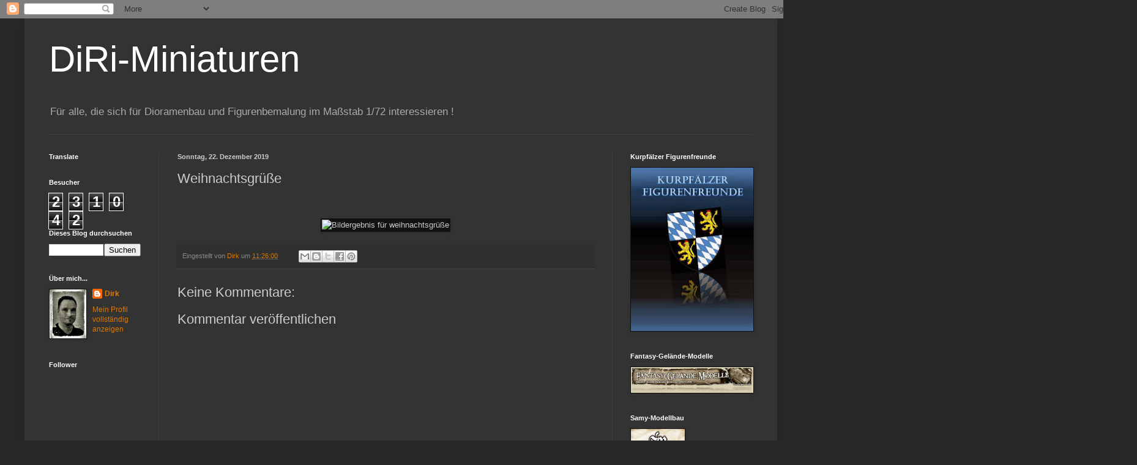

--- FILE ---
content_type: text/html; charset=UTF-8
request_url: https://diriminiaturen.blogspot.com/2019/12/weihnachtsgrue.html
body_size: 23609
content:
<!DOCTYPE html>
<html class='v2' dir='ltr' lang='de'>
<head>
<link href='https://www.blogger.com/static/v1/widgets/335934321-css_bundle_v2.css' rel='stylesheet' type='text/css'/>
<meta content='width=1100' name='viewport'/>
<meta content='text/html; charset=UTF-8' http-equiv='Content-Type'/>
<meta content='blogger' name='generator'/>
<link href='https://diriminiaturen.blogspot.com/favicon.ico' rel='icon' type='image/x-icon'/>
<link href='http://diriminiaturen.blogspot.com/2019/12/weihnachtsgrue.html' rel='canonical'/>
<link rel="alternate" type="application/atom+xml" title="DiRi-Miniaturen - Atom" href="https://diriminiaturen.blogspot.com/feeds/posts/default" />
<link rel="alternate" type="application/rss+xml" title="DiRi-Miniaturen - RSS" href="https://diriminiaturen.blogspot.com/feeds/posts/default?alt=rss" />
<link rel="service.post" type="application/atom+xml" title="DiRi-Miniaturen - Atom" href="https://www.blogger.com/feeds/7160755155394735924/posts/default" />

<link rel="alternate" type="application/atom+xml" title="DiRi-Miniaturen - Atom" href="https://diriminiaturen.blogspot.com/feeds/6562733351676541296/comments/default" />
<!--Can't find substitution for tag [blog.ieCssRetrofitLinks]-->
<link href='https://i.pinimg.com/originals/5b/65/b3/5b65b39053218fa672b21f524288b567.jpg' rel='image_src'/>
<meta content='http://diriminiaturen.blogspot.com/2019/12/weihnachtsgrue.html' property='og:url'/>
<meta content='Weihnachtsgrüße' property='og:title'/>
<meta content='    ' property='og:description'/>
<meta content='https://lh3.googleusercontent.com/blogger_img_proxy/AEn0k_vRiKe_Hgvx20e_4YgPJvsDkqYRGXKLs17DgQYy1YusSSMbjC9Yyolpctd4NVm0VJsamlULCf6rZozoTjkkQX500fmOD-1Wyy-0sRHuLM1tIYoKSoYHW1KwIeELSCbXiof0WXBzrvzszPsHzuOSZVA=w1200-h630-p-k-no-nu' property='og:image'/>
<title>DiRi-Miniaturen: Weihnachtsgrüße</title>
<style id='page-skin-1' type='text/css'><!--
/*
-----------------------------------------------
Blogger Template Style
Name:     Simple
Designer: Blogger
URL:      www.blogger.com
----------------------------------------------- */
/* Content
----------------------------------------------- */
body {
font: normal normal 12px Arial, Tahoma, Helvetica, FreeSans, sans-serif;
color: #cccccc;
background: #292929 none repeat scroll top left;
padding: 0 40px 40px 40px;
}
html body .region-inner {
min-width: 0;
max-width: 100%;
width: auto;
}
h2 {
font-size: 22px;
}
a:link {
text-decoration:none;
color: #dd7700;
}
a:visited {
text-decoration:none;
color: #cc6600;
}
a:hover {
text-decoration:underline;
color: #cc6600;
}
.body-fauxcolumn-outer .fauxcolumn-inner {
background: transparent none repeat scroll top left;
_background-image: none;
}
.body-fauxcolumn-outer .cap-top {
position: absolute;
z-index: 1;
height: 400px;
width: 100%;
}
.body-fauxcolumn-outer .cap-top .cap-left {
width: 100%;
background: transparent none repeat-x scroll top left;
_background-image: none;
}
.content-outer {
-moz-box-shadow: 0 0 40px rgba(0, 0, 0, .15);
-webkit-box-shadow: 0 0 5px rgba(0, 0, 0, .15);
-goog-ms-box-shadow: 0 0 10px #333333;
box-shadow: 0 0 40px rgba(0, 0, 0, .15);
margin-bottom: 1px;
}
.content-inner {
padding: 10px 10px;
}
.content-inner {
background-color: #333333;
}
/* Header
----------------------------------------------- */
.header-outer {
background: transparent none repeat-x scroll 0 -400px;
_background-image: none;
}
.Header h1 {
font: normal normal 60px Arial, Tahoma, Helvetica, FreeSans, sans-serif;
color: #ffffff;
text-shadow: -1px -1px 1px rgba(0, 0, 0, .2);
}
.Header h1 a {
color: #ffffff;
}
.Header .description {
font-size: 140%;
color: #aaaaaa;
}
.header-inner .Header .titlewrapper {
padding: 22px 30px;
}
.header-inner .Header .descriptionwrapper {
padding: 0 30px;
}
/* Tabs
----------------------------------------------- */
.tabs-inner .section:first-child {
border-top: 1px solid #404040;
}
.tabs-inner .section:first-child ul {
margin-top: -1px;
border-top: 1px solid #404040;
border-left: 0 solid #404040;
border-right: 0 solid #404040;
}
.tabs-inner .widget ul {
background: #222222 none repeat-x scroll 0 -800px;
_background-image: none;
border-bottom: 1px solid #404040;
margin-top: 0;
margin-left: -30px;
margin-right: -30px;
}
.tabs-inner .widget li a {
display: inline-block;
padding: .6em 1em;
font: normal normal 14px Arial, Tahoma, Helvetica, FreeSans, sans-serif;
color: #999999;
border-left: 1px solid #333333;
border-right: 0 solid #404040;
}
.tabs-inner .widget li:first-child a {
border-left: none;
}
.tabs-inner .widget li.selected a, .tabs-inner .widget li a:hover {
color: #ffffff;
background-color: #000000;
text-decoration: none;
}
/* Columns
----------------------------------------------- */
.main-outer {
border-top: 0 solid #404040;
}
.fauxcolumn-left-outer .fauxcolumn-inner {
border-right: 1px solid #404040;
}
.fauxcolumn-right-outer .fauxcolumn-inner {
border-left: 1px solid #404040;
}
/* Headings
----------------------------------------------- */
div.widget > h2,
div.widget h2.title {
margin: 0 0 1em 0;
font: normal bold 11px Arial, Tahoma, Helvetica, FreeSans, sans-serif;
color: #ffffff;
}
/* Widgets
----------------------------------------------- */
.widget .zippy {
color: #999999;
text-shadow: 2px 2px 1px rgba(0, 0, 0, .1);
}
.widget .popular-posts ul {
list-style: none;
}
/* Posts
----------------------------------------------- */
h2.date-header {
font: normal bold 11px Arial, Tahoma, Helvetica, FreeSans, sans-serif;
}
.date-header span {
background-color: transparent;
color: #cccccc;
padding: inherit;
letter-spacing: inherit;
margin: inherit;
}
.main-inner {
padding-top: 30px;
padding-bottom: 30px;
}
.main-inner .column-center-inner {
padding: 0 15px;
}
.main-inner .column-center-inner .section {
margin: 0 15px;
}
.post {
margin: 0 0 25px 0;
}
h3.post-title, .comments h4 {
font: normal normal 22px Arial, Tahoma, Helvetica, FreeSans, sans-serif;
margin: .75em 0 0;
}
.post-body {
font-size: 110%;
line-height: 1.4;
position: relative;
}
.post-body img, .post-body .tr-caption-container, .Profile img, .Image img,
.BlogList .item-thumbnail img {
padding: 0;
background: #111111;
border: 1px solid #111111;
-moz-box-shadow: 1px 1px 5px rgba(0, 0, 0, .1);
-webkit-box-shadow: 1px 1px 5px rgba(0, 0, 0, .1);
box-shadow: 1px 1px 5px rgba(0, 0, 0, .1);
}
.post-body img, .post-body .tr-caption-container {
padding: 1px;
}
.post-body .tr-caption-container {
color: #cccccc;
}
.post-body .tr-caption-container img {
padding: 0;
background: transparent;
border: none;
-moz-box-shadow: 0 0 0 rgba(0, 0, 0, .1);
-webkit-box-shadow: 0 0 0 rgba(0, 0, 0, .1);
box-shadow: 0 0 0 rgba(0, 0, 0, .1);
}
.post-header {
margin: 0 0 1.5em;
line-height: 1.6;
font-size: 90%;
}
.post-footer {
margin: 20px -2px 0;
padding: 5px 10px;
color: #888888;
background-color: #303030;
border-bottom: 1px solid #444444;
line-height: 1.6;
font-size: 90%;
}
#comments .comment-author {
padding-top: 1.5em;
border-top: 1px solid #404040;
background-position: 0 1.5em;
}
#comments .comment-author:first-child {
padding-top: 0;
border-top: none;
}
.avatar-image-container {
margin: .2em 0 0;
}
#comments .avatar-image-container img {
border: 1px solid #111111;
}
/* Comments
----------------------------------------------- */
.comments .comments-content .icon.blog-author {
background-repeat: no-repeat;
background-image: url([data-uri]);
}
.comments .comments-content .loadmore a {
border-top: 1px solid #999999;
border-bottom: 1px solid #999999;
}
.comments .comment-thread.inline-thread {
background-color: #303030;
}
.comments .continue {
border-top: 2px solid #999999;
}
/* Accents
---------------------------------------------- */
.section-columns td.columns-cell {
border-left: 1px solid #404040;
}
.blog-pager {
background: transparent none no-repeat scroll top center;
}
.blog-pager-older-link, .home-link,
.blog-pager-newer-link {
background-color: #333333;
padding: 5px;
}
.footer-outer {
border-top: 0 dashed #bbbbbb;
}
/* Mobile
----------------------------------------------- */
body.mobile  {
background-size: auto;
}
.mobile .body-fauxcolumn-outer {
background: transparent none repeat scroll top left;
}
.mobile .body-fauxcolumn-outer .cap-top {
background-size: 100% auto;
}
.mobile .content-outer {
-webkit-box-shadow: 0 0 3px rgba(0, 0, 0, .15);
box-shadow: 0 0 3px rgba(0, 0, 0, .15);
}
.mobile .tabs-inner .widget ul {
margin-left: 0;
margin-right: 0;
}
.mobile .post {
margin: 0;
}
.mobile .main-inner .column-center-inner .section {
margin: 0;
}
.mobile .date-header span {
padding: 0.1em 10px;
margin: 0 -10px;
}
.mobile h3.post-title {
margin: 0;
}
.mobile .blog-pager {
background: transparent none no-repeat scroll top center;
}
.mobile .footer-outer {
border-top: none;
}
.mobile .main-inner, .mobile .footer-inner {
background-color: #333333;
}
.mobile-index-contents {
color: #cccccc;
}
.mobile-link-button {
background-color: #dd7700;
}
.mobile-link-button a:link, .mobile-link-button a:visited {
color: #ffffff;
}
.mobile .tabs-inner .section:first-child {
border-top: none;
}
.mobile .tabs-inner .PageList .widget-content {
background-color: #000000;
color: #ffffff;
border-top: 1px solid #404040;
border-bottom: 1px solid #404040;
}
.mobile .tabs-inner .PageList .widget-content .pagelist-arrow {
border-left: 1px solid #404040;
}

--></style>
<style id='template-skin-1' type='text/css'><!--
body {
min-width: 1230px;
}
.content-outer, .content-fauxcolumn-outer, .region-inner {
min-width: 1230px;
max-width: 1230px;
_width: 1230px;
}
.main-inner .columns {
padding-left: 210px;
padding-right: 260px;
}
.main-inner .fauxcolumn-center-outer {
left: 210px;
right: 260px;
/* IE6 does not respect left and right together */
_width: expression(this.parentNode.offsetWidth -
parseInt("210px") -
parseInt("260px") + 'px');
}
.main-inner .fauxcolumn-left-outer {
width: 210px;
}
.main-inner .fauxcolumn-right-outer {
width: 260px;
}
.main-inner .column-left-outer {
width: 210px;
right: 100%;
margin-left: -210px;
}
.main-inner .column-right-outer {
width: 260px;
margin-right: -260px;
}
#layout {
min-width: 0;
}
#layout .content-outer {
min-width: 0;
width: 800px;
}
#layout .region-inner {
min-width: 0;
width: auto;
}
body#layout div.add_widget {
padding: 8px;
}
body#layout div.add_widget a {
margin-left: 32px;
}
--></style>
<link href='https://www.blogger.com/dyn-css/authorization.css?targetBlogID=7160755155394735924&amp;zx=ee8446e8-e31b-4a2c-a4a6-093efb4628e4' media='none' onload='if(media!=&#39;all&#39;)media=&#39;all&#39;' rel='stylesheet'/><noscript><link href='https://www.blogger.com/dyn-css/authorization.css?targetBlogID=7160755155394735924&amp;zx=ee8446e8-e31b-4a2c-a4a6-093efb4628e4' rel='stylesheet'/></noscript>
<meta name='google-adsense-platform-account' content='ca-host-pub-1556223355139109'/>
<meta name='google-adsense-platform-domain' content='blogspot.com'/>

<link rel="stylesheet" href="https://fonts.googleapis.com/css2?display=swap&family=Lobster"></head>
<body class='loading variant-dark'>
<div class='navbar section' id='navbar' name='Navbar'><div class='widget Navbar' data-version='1' id='Navbar1'><script type="text/javascript">
    function setAttributeOnload(object, attribute, val) {
      if(window.addEventListener) {
        window.addEventListener('load',
          function(){ object[attribute] = val; }, false);
      } else {
        window.attachEvent('onload', function(){ object[attribute] = val; });
      }
    }
  </script>
<div id="navbar-iframe-container"></div>
<script type="text/javascript" src="https://apis.google.com/js/platform.js"></script>
<script type="text/javascript">
      gapi.load("gapi.iframes:gapi.iframes.style.bubble", function() {
        if (gapi.iframes && gapi.iframes.getContext) {
          gapi.iframes.getContext().openChild({
              url: 'https://www.blogger.com/navbar/7160755155394735924?po\x3d6562733351676541296\x26origin\x3dhttps://diriminiaturen.blogspot.com',
              where: document.getElementById("navbar-iframe-container"),
              id: "navbar-iframe"
          });
        }
      });
    </script><script type="text/javascript">
(function() {
var script = document.createElement('script');
script.type = 'text/javascript';
script.src = '//pagead2.googlesyndication.com/pagead/js/google_top_exp.js';
var head = document.getElementsByTagName('head')[0];
if (head) {
head.appendChild(script);
}})();
</script>
</div></div>
<div class='body-fauxcolumns'>
<div class='fauxcolumn-outer body-fauxcolumn-outer'>
<div class='cap-top'>
<div class='cap-left'></div>
<div class='cap-right'></div>
</div>
<div class='fauxborder-left'>
<div class='fauxborder-right'></div>
<div class='fauxcolumn-inner'>
</div>
</div>
<div class='cap-bottom'>
<div class='cap-left'></div>
<div class='cap-right'></div>
</div>
</div>
</div>
<div class='content'>
<div class='content-fauxcolumns'>
<div class='fauxcolumn-outer content-fauxcolumn-outer'>
<div class='cap-top'>
<div class='cap-left'></div>
<div class='cap-right'></div>
</div>
<div class='fauxborder-left'>
<div class='fauxborder-right'></div>
<div class='fauxcolumn-inner'>
</div>
</div>
<div class='cap-bottom'>
<div class='cap-left'></div>
<div class='cap-right'></div>
</div>
</div>
</div>
<div class='content-outer'>
<div class='content-cap-top cap-top'>
<div class='cap-left'></div>
<div class='cap-right'></div>
</div>
<div class='fauxborder-left content-fauxborder-left'>
<div class='fauxborder-right content-fauxborder-right'></div>
<div class='content-inner'>
<header>
<div class='header-outer'>
<div class='header-cap-top cap-top'>
<div class='cap-left'></div>
<div class='cap-right'></div>
</div>
<div class='fauxborder-left header-fauxborder-left'>
<div class='fauxborder-right header-fauxborder-right'></div>
<div class='region-inner header-inner'>
<div class='header section' id='header' name='Header'><div class='widget Header' data-version='1' id='Header1'>
<div id='header-inner'>
<div class='titlewrapper'>
<h1 class='title'>
<a href='https://diriminiaturen.blogspot.com/'>
DiRi-Miniaturen
</a>
</h1>
</div>
<div class='descriptionwrapper'>
<p class='description'><span>Für alle, die sich für Dioramenbau und Figurenbemalung im Maßstab 1/72 interessieren !</span></p>
</div>
</div>
</div></div>
</div>
</div>
<div class='header-cap-bottom cap-bottom'>
<div class='cap-left'></div>
<div class='cap-right'></div>
</div>
</div>
</header>
<div class='tabs-outer'>
<div class='tabs-cap-top cap-top'>
<div class='cap-left'></div>
<div class='cap-right'></div>
</div>
<div class='fauxborder-left tabs-fauxborder-left'>
<div class='fauxborder-right tabs-fauxborder-right'></div>
<div class='region-inner tabs-inner'>
<div class='tabs no-items section' id='crosscol' name='Spaltenübergreifend'></div>
<div class='tabs no-items section' id='crosscol-overflow' name='Cross-Column 2'></div>
</div>
</div>
<div class='tabs-cap-bottom cap-bottom'>
<div class='cap-left'></div>
<div class='cap-right'></div>
</div>
</div>
<div class='main-outer'>
<div class='main-cap-top cap-top'>
<div class='cap-left'></div>
<div class='cap-right'></div>
</div>
<div class='fauxborder-left main-fauxborder-left'>
<div class='fauxborder-right main-fauxborder-right'></div>
<div class='region-inner main-inner'>
<div class='columns fauxcolumns'>
<div class='fauxcolumn-outer fauxcolumn-center-outer'>
<div class='cap-top'>
<div class='cap-left'></div>
<div class='cap-right'></div>
</div>
<div class='fauxborder-left'>
<div class='fauxborder-right'></div>
<div class='fauxcolumn-inner'>
</div>
</div>
<div class='cap-bottom'>
<div class='cap-left'></div>
<div class='cap-right'></div>
</div>
</div>
<div class='fauxcolumn-outer fauxcolumn-left-outer'>
<div class='cap-top'>
<div class='cap-left'></div>
<div class='cap-right'></div>
</div>
<div class='fauxborder-left'>
<div class='fauxborder-right'></div>
<div class='fauxcolumn-inner'>
</div>
</div>
<div class='cap-bottom'>
<div class='cap-left'></div>
<div class='cap-right'></div>
</div>
</div>
<div class='fauxcolumn-outer fauxcolumn-right-outer'>
<div class='cap-top'>
<div class='cap-left'></div>
<div class='cap-right'></div>
</div>
<div class='fauxborder-left'>
<div class='fauxborder-right'></div>
<div class='fauxcolumn-inner'>
</div>
</div>
<div class='cap-bottom'>
<div class='cap-left'></div>
<div class='cap-right'></div>
</div>
</div>
<!-- corrects IE6 width calculation -->
<div class='columns-inner'>
<div class='column-center-outer'>
<div class='column-center-inner'>
<div class='main section' id='main' name='Hauptbereich'><div class='widget Blog' data-version='1' id='Blog1'>
<div class='blog-posts hfeed'>

          <div class="date-outer">
        
<h2 class='date-header'><span>Sonntag, 22. Dezember 2019</span></h2>

          <div class="date-posts">
        
<div class='post-outer'>
<div class='post hentry uncustomized-post-template' itemprop='blogPost' itemscope='itemscope' itemtype='http://schema.org/BlogPosting'>
<meta content='https://i.pinimg.com/originals/5b/65/b3/5b65b39053218fa672b21f524288b567.jpg' itemprop='image_url'/>
<meta content='7160755155394735924' itemprop='blogId'/>
<meta content='6562733351676541296' itemprop='postId'/>
<a name='6562733351676541296'></a>
<h3 class='post-title entry-title' itemprop='name'>
Weihnachtsgrüße
</h3>
<div class='post-header'>
<div class='post-header-line-1'></div>
</div>
<div class='post-body entry-content' id='post-body-6562733351676541296' itemprop='description articleBody'>
<br />
<br />
<div style="text-align: center;">
<img alt="Bildergebnis für weihnachtsgrüße" class="irc_mi" src="https://i.pinimg.com/originals/5b/65/b3/5b65b39053218fa672b21f524288b567.jpg" /></div>
<div style='clear: both;'></div>
</div>
<div class='post-footer'>
<div class='post-footer-line post-footer-line-1'>
<span class='post-author vcard'>
Eingestellt von
<span class='fn' itemprop='author' itemscope='itemscope' itemtype='http://schema.org/Person'>
<meta content='https://www.blogger.com/profile/07509079864556459133' itemprop='url'/>
<a class='g-profile' href='https://www.blogger.com/profile/07509079864556459133' rel='author' title='author profile'>
<span itemprop='name'>Dirk</span>
</a>
</span>
</span>
<span class='post-timestamp'>
um
<meta content='http://diriminiaturen.blogspot.com/2019/12/weihnachtsgrue.html' itemprop='url'/>
<a class='timestamp-link' href='https://diriminiaturen.blogspot.com/2019/12/weihnachtsgrue.html' rel='bookmark' title='permanent link'><abbr class='published' itemprop='datePublished' title='2019-12-22T11:26:00+01:00'>11:26:00</abbr></a>
</span>
<span class='post-comment-link'>
</span>
<span class='post-icons'>
<span class='item-control blog-admin pid-417181269'>
<a href='https://www.blogger.com/post-edit.g?blogID=7160755155394735924&postID=6562733351676541296&from=pencil' title='Post bearbeiten'>
<img alt='' class='icon-action' height='18' src='https://resources.blogblog.com/img/icon18_edit_allbkg.gif' width='18'/>
</a>
</span>
</span>
<div class='post-share-buttons goog-inline-block'>
<a class='goog-inline-block share-button sb-email' href='https://www.blogger.com/share-post.g?blogID=7160755155394735924&postID=6562733351676541296&target=email' target='_blank' title='Diesen Post per E-Mail versenden'><span class='share-button-link-text'>Diesen Post per E-Mail versenden</span></a><a class='goog-inline-block share-button sb-blog' href='https://www.blogger.com/share-post.g?blogID=7160755155394735924&postID=6562733351676541296&target=blog' onclick='window.open(this.href, "_blank", "height=270,width=475"); return false;' target='_blank' title='BlogThis!'><span class='share-button-link-text'>BlogThis!</span></a><a class='goog-inline-block share-button sb-twitter' href='https://www.blogger.com/share-post.g?blogID=7160755155394735924&postID=6562733351676541296&target=twitter' target='_blank' title='Auf X teilen'><span class='share-button-link-text'>Auf X teilen</span></a><a class='goog-inline-block share-button sb-facebook' href='https://www.blogger.com/share-post.g?blogID=7160755155394735924&postID=6562733351676541296&target=facebook' onclick='window.open(this.href, "_blank", "height=430,width=640"); return false;' target='_blank' title='In Facebook freigeben'><span class='share-button-link-text'>In Facebook freigeben</span></a><a class='goog-inline-block share-button sb-pinterest' href='https://www.blogger.com/share-post.g?blogID=7160755155394735924&postID=6562733351676541296&target=pinterest' target='_blank' title='Auf Pinterest teilen'><span class='share-button-link-text'>Auf Pinterest teilen</span></a>
</div>
</div>
<div class='post-footer-line post-footer-line-2'>
<span class='post-labels'>
</span>
</div>
<div class='post-footer-line post-footer-line-3'>
<span class='post-location'>
</span>
</div>
</div>
</div>
<div class='comments' id='comments'>
<a name='comments'></a>
<h4>Keine Kommentare:</h4>
<div id='Blog1_comments-block-wrapper'>
<dl class='avatar-comment-indent' id='comments-block'>
</dl>
</div>
<p class='comment-footer'>
<div class='comment-form'>
<a name='comment-form'></a>
<h4 id='comment-post-message'>Kommentar veröffentlichen</h4>
<p>
</p>
<a href='https://www.blogger.com/comment/frame/7160755155394735924?po=6562733351676541296&hl=de&saa=85391&origin=https://diriminiaturen.blogspot.com' id='comment-editor-src'></a>
<iframe allowtransparency='true' class='blogger-iframe-colorize blogger-comment-from-post' frameborder='0' height='410px' id='comment-editor' name='comment-editor' src='' width='100%'></iframe>
<script src='https://www.blogger.com/static/v1/jsbin/2830521187-comment_from_post_iframe.js' type='text/javascript'></script>
<script type='text/javascript'>
      BLOG_CMT_createIframe('https://www.blogger.com/rpc_relay.html');
    </script>
</div>
</p>
</div>
</div>

        </div></div>
      
</div>
<div class='blog-pager' id='blog-pager'>
<span id='blog-pager-newer-link'>
<a class='blog-pager-newer-link' href='https://diriminiaturen.blogspot.com/2019/12/besuch-bei-der-modellfigurenausstellung.html' id='Blog1_blog-pager-newer-link' title='Neuerer Post'>Neuerer Post</a>
</span>
<span id='blog-pager-older-link'>
<a class='blog-pager-older-link' href='https://diriminiaturen.blogspot.com/2019/12/ruckblick-zur-2-dioramica.html' id='Blog1_blog-pager-older-link' title='Älterer Post'>Älterer Post</a>
</span>
<a class='home-link' href='https://diriminiaturen.blogspot.com/'>Startseite</a>
</div>
<div class='clear'></div>
<div class='post-feeds'>
<div class='feed-links'>
Abonnieren
<a class='feed-link' href='https://diriminiaturen.blogspot.com/feeds/6562733351676541296/comments/default' target='_blank' type='application/atom+xml'>Kommentare zum Post (Atom)</a>
</div>
</div>
</div></div>
</div>
</div>
<div class='column-left-outer'>
<div class='column-left-inner'>
<aside>
<div class='sidebar section' id='sidebar-left-1'><div class='widget Translate' data-version='1' id='Translate1'>
<h2 class='title'>Translate</h2>
<div id='google_translate_element'></div>
<script>
    function googleTranslateElementInit() {
      new google.translate.TranslateElement({
        pageLanguage: 'de',
        autoDisplay: 'true',
        layout: google.translate.TranslateElement.InlineLayout.SIMPLE
      }, 'google_translate_element');
    }
  </script>
<script src='//translate.google.com/translate_a/element.js?cb=googleTranslateElementInit'></script>
<div class='clear'></div>
</div><div class='widget Stats' data-version='1' id='Stats1'>
<h2>Besucher</h2>
<div class='widget-content'>
<div id='Stats1_content' style='display: none;'>
<span class='counter-wrapper graph-counter-wrapper' id='Stats1_totalCount'>
</span>
<div class='clear'></div>
</div>
</div>
</div><div class='widget BlogSearch' data-version='1' id='BlogSearch1'>
<h2 class='title'>Dieses Blog durchsuchen</h2>
<div class='widget-content'>
<div id='BlogSearch1_form'>
<form action='https://diriminiaturen.blogspot.com/search' class='gsc-search-box' target='_top'>
<table cellpadding='0' cellspacing='0' class='gsc-search-box'>
<tbody>
<tr>
<td class='gsc-input'>
<input autocomplete='off' class='gsc-input' name='q' size='10' title='search' type='text' value=''/>
</td>
<td class='gsc-search-button'>
<input class='gsc-search-button' title='search' type='submit' value='Suchen'/>
</td>
</tr>
</tbody>
</table>
</form>
</div>
</div>
<div class='clear'></div>
</div><div class='widget Profile' data-version='1' id='Profile1'>
<h2>Über mich...</h2>
<div class='widget-content'>
<a href='https://www.blogger.com/profile/07509079864556459133'><img alt='Mein Bild' class='profile-img' height='80' src='//blogger.googleusercontent.com/img/b/R29vZ2xl/AVvXsEih699EynUYQxtSc6RWtfOYc47XCuCkk8r2DKX2QUmhNGddvJQbXhc_SIk7V2cqKWUQox248tw4ZgZjbmoKOQtvHCGJDie1Io5K_grwpdIMyHihngSr5QcbxWYQcrSS4K8/s220/DSC04130+-+Kopie+%282%29.JPG' width='60'/></a>
<dl class='profile-datablock'>
<dt class='profile-data'>
<a class='profile-name-link g-profile' href='https://www.blogger.com/profile/07509079864556459133' rel='author' style='background-image: url(//www.blogger.com/img/logo-16.png);'>
Dirk
</a>
</dt>
</dl>
<a class='profile-link' href='https://www.blogger.com/profile/07509079864556459133' rel='author'>Mein Profil vollständig anzeigen</a>
<div class='clear'></div>
</div>
</div><div class='widget Followers' data-version='1' id='Followers1'>
<h2 class='title'>Follower</h2>
<div class='widget-content'>
<div id='Followers1-wrapper'>
<div style='margin-right:2px;'>
<div><script type="text/javascript" src="https://apis.google.com/js/platform.js"></script>
<div id="followers-iframe-container"></div>
<script type="text/javascript">
    window.followersIframe = null;
    function followersIframeOpen(url) {
      gapi.load("gapi.iframes", function() {
        if (gapi.iframes && gapi.iframes.getContext) {
          window.followersIframe = gapi.iframes.getContext().openChild({
            url: url,
            where: document.getElementById("followers-iframe-container"),
            messageHandlersFilter: gapi.iframes.CROSS_ORIGIN_IFRAMES_FILTER,
            messageHandlers: {
              '_ready': function(obj) {
                window.followersIframe.getIframeEl().height = obj.height;
              },
              'reset': function() {
                window.followersIframe.close();
                followersIframeOpen("https://www.blogger.com/followers/frame/7160755155394735924?colors\x3dCgt0cmFuc3BhcmVudBILdHJhbnNwYXJlbnQaByNjY2NjY2MiByNkZDc3MDAqByMzMzMzMzMyByNmZmZmZmY6ByNjY2NjY2NCByNkZDc3MDBKByM5OTk5OTlSByNkZDc3MDBaC3RyYW5zcGFyZW50\x26pageSize\x3d21\x26hl\x3dde\x26origin\x3dhttps://diriminiaturen.blogspot.com");
              },
              'open': function(url) {
                window.followersIframe.close();
                followersIframeOpen(url);
              }
            }
          });
        }
      });
    }
    followersIframeOpen("https://www.blogger.com/followers/frame/7160755155394735924?colors\x3dCgt0cmFuc3BhcmVudBILdHJhbnNwYXJlbnQaByNjY2NjY2MiByNkZDc3MDAqByMzMzMzMzMyByNmZmZmZmY6ByNjY2NjY2NCByNkZDc3MDBKByM5OTk5OTlSByNkZDc3MDBaC3RyYW5zcGFyZW50\x26pageSize\x3d21\x26hl\x3dde\x26origin\x3dhttps://diriminiaturen.blogspot.com");
  </script></div>
</div>
</div>
<div class='clear'></div>
</div>
</div><div class='widget BlogArchive' data-version='1' id='BlogArchive1'>
<h2>Blog-Archiv</h2>
<div class='widget-content'>
<div id='ArchiveList'>
<div id='BlogArchive1_ArchiveList'>
<ul class='hierarchy'>
<li class='archivedate collapsed'>
<a class='toggle' href='javascript:void(0)'>
<span class='zippy'>

        &#9658;&#160;
      
</span>
</a>
<a class='post-count-link' href='https://diriminiaturen.blogspot.com/2026/'>
2026
</a>
<span class='post-count' dir='ltr'>(2)</span>
<ul class='hierarchy'>
<li class='archivedate collapsed'>
<a class='toggle' href='javascript:void(0)'>
<span class='zippy'>

        &#9658;&#160;
      
</span>
</a>
<a class='post-count-link' href='https://diriminiaturen.blogspot.com/2026/01/'>
Januar
</a>
<span class='post-count' dir='ltr'>(2)</span>
</li>
</ul>
</li>
</ul>
<ul class='hierarchy'>
<li class='archivedate collapsed'>
<a class='toggle' href='javascript:void(0)'>
<span class='zippy'>

        &#9658;&#160;
      
</span>
</a>
<a class='post-count-link' href='https://diriminiaturen.blogspot.com/2025/'>
2025
</a>
<span class='post-count' dir='ltr'>(17)</span>
<ul class='hierarchy'>
<li class='archivedate collapsed'>
<a class='toggle' href='javascript:void(0)'>
<span class='zippy'>

        &#9658;&#160;
      
</span>
</a>
<a class='post-count-link' href='https://diriminiaturen.blogspot.com/2025/12/'>
Dezember
</a>
<span class='post-count' dir='ltr'>(3)</span>
</li>
</ul>
<ul class='hierarchy'>
<li class='archivedate collapsed'>
<a class='toggle' href='javascript:void(0)'>
<span class='zippy'>

        &#9658;&#160;
      
</span>
</a>
<a class='post-count-link' href='https://diriminiaturen.blogspot.com/2025/11/'>
November
</a>
<span class='post-count' dir='ltr'>(2)</span>
</li>
</ul>
<ul class='hierarchy'>
<li class='archivedate collapsed'>
<a class='toggle' href='javascript:void(0)'>
<span class='zippy'>

        &#9658;&#160;
      
</span>
</a>
<a class='post-count-link' href='https://diriminiaturen.blogspot.com/2025/10/'>
Oktober
</a>
<span class='post-count' dir='ltr'>(1)</span>
</li>
</ul>
<ul class='hierarchy'>
<li class='archivedate collapsed'>
<a class='toggle' href='javascript:void(0)'>
<span class='zippy'>

        &#9658;&#160;
      
</span>
</a>
<a class='post-count-link' href='https://diriminiaturen.blogspot.com/2025/07/'>
Juli
</a>
<span class='post-count' dir='ltr'>(1)</span>
</li>
</ul>
<ul class='hierarchy'>
<li class='archivedate collapsed'>
<a class='toggle' href='javascript:void(0)'>
<span class='zippy'>

        &#9658;&#160;
      
</span>
</a>
<a class='post-count-link' href='https://diriminiaturen.blogspot.com/2025/05/'>
Mai
</a>
<span class='post-count' dir='ltr'>(1)</span>
</li>
</ul>
<ul class='hierarchy'>
<li class='archivedate collapsed'>
<a class='toggle' href='javascript:void(0)'>
<span class='zippy'>

        &#9658;&#160;
      
</span>
</a>
<a class='post-count-link' href='https://diriminiaturen.blogspot.com/2025/04/'>
April
</a>
<span class='post-count' dir='ltr'>(2)</span>
</li>
</ul>
<ul class='hierarchy'>
<li class='archivedate collapsed'>
<a class='toggle' href='javascript:void(0)'>
<span class='zippy'>

        &#9658;&#160;
      
</span>
</a>
<a class='post-count-link' href='https://diriminiaturen.blogspot.com/2025/03/'>
März
</a>
<span class='post-count' dir='ltr'>(4)</span>
</li>
</ul>
<ul class='hierarchy'>
<li class='archivedate collapsed'>
<a class='toggle' href='javascript:void(0)'>
<span class='zippy'>

        &#9658;&#160;
      
</span>
</a>
<a class='post-count-link' href='https://diriminiaturen.blogspot.com/2025/02/'>
Februar
</a>
<span class='post-count' dir='ltr'>(1)</span>
</li>
</ul>
<ul class='hierarchy'>
<li class='archivedate collapsed'>
<a class='toggle' href='javascript:void(0)'>
<span class='zippy'>

        &#9658;&#160;
      
</span>
</a>
<a class='post-count-link' href='https://diriminiaturen.blogspot.com/2025/01/'>
Januar
</a>
<span class='post-count' dir='ltr'>(2)</span>
</li>
</ul>
</li>
</ul>
<ul class='hierarchy'>
<li class='archivedate collapsed'>
<a class='toggle' href='javascript:void(0)'>
<span class='zippy'>

        &#9658;&#160;
      
</span>
</a>
<a class='post-count-link' href='https://diriminiaturen.blogspot.com/2024/'>
2024
</a>
<span class='post-count' dir='ltr'>(31)</span>
<ul class='hierarchy'>
<li class='archivedate collapsed'>
<a class='toggle' href='javascript:void(0)'>
<span class='zippy'>

        &#9658;&#160;
      
</span>
</a>
<a class='post-count-link' href='https://diriminiaturen.blogspot.com/2024/12/'>
Dezember
</a>
<span class='post-count' dir='ltr'>(3)</span>
</li>
</ul>
<ul class='hierarchy'>
<li class='archivedate collapsed'>
<a class='toggle' href='javascript:void(0)'>
<span class='zippy'>

        &#9658;&#160;
      
</span>
</a>
<a class='post-count-link' href='https://diriminiaturen.blogspot.com/2024/11/'>
November
</a>
<span class='post-count' dir='ltr'>(1)</span>
</li>
</ul>
<ul class='hierarchy'>
<li class='archivedate collapsed'>
<a class='toggle' href='javascript:void(0)'>
<span class='zippy'>

        &#9658;&#160;
      
</span>
</a>
<a class='post-count-link' href='https://diriminiaturen.blogspot.com/2024/10/'>
Oktober
</a>
<span class='post-count' dir='ltr'>(7)</span>
</li>
</ul>
<ul class='hierarchy'>
<li class='archivedate collapsed'>
<a class='toggle' href='javascript:void(0)'>
<span class='zippy'>

        &#9658;&#160;
      
</span>
</a>
<a class='post-count-link' href='https://diriminiaturen.blogspot.com/2024/09/'>
September
</a>
<span class='post-count' dir='ltr'>(2)</span>
</li>
</ul>
<ul class='hierarchy'>
<li class='archivedate collapsed'>
<a class='toggle' href='javascript:void(0)'>
<span class='zippy'>

        &#9658;&#160;
      
</span>
</a>
<a class='post-count-link' href='https://diriminiaturen.blogspot.com/2024/08/'>
August
</a>
<span class='post-count' dir='ltr'>(1)</span>
</li>
</ul>
<ul class='hierarchy'>
<li class='archivedate collapsed'>
<a class='toggle' href='javascript:void(0)'>
<span class='zippy'>

        &#9658;&#160;
      
</span>
</a>
<a class='post-count-link' href='https://diriminiaturen.blogspot.com/2024/07/'>
Juli
</a>
<span class='post-count' dir='ltr'>(5)</span>
</li>
</ul>
<ul class='hierarchy'>
<li class='archivedate collapsed'>
<a class='toggle' href='javascript:void(0)'>
<span class='zippy'>

        &#9658;&#160;
      
</span>
</a>
<a class='post-count-link' href='https://diriminiaturen.blogspot.com/2024/06/'>
Juni
</a>
<span class='post-count' dir='ltr'>(1)</span>
</li>
</ul>
<ul class='hierarchy'>
<li class='archivedate collapsed'>
<a class='toggle' href='javascript:void(0)'>
<span class='zippy'>

        &#9658;&#160;
      
</span>
</a>
<a class='post-count-link' href='https://diriminiaturen.blogspot.com/2024/05/'>
Mai
</a>
<span class='post-count' dir='ltr'>(1)</span>
</li>
</ul>
<ul class='hierarchy'>
<li class='archivedate collapsed'>
<a class='toggle' href='javascript:void(0)'>
<span class='zippy'>

        &#9658;&#160;
      
</span>
</a>
<a class='post-count-link' href='https://diriminiaturen.blogspot.com/2024/03/'>
März
</a>
<span class='post-count' dir='ltr'>(2)</span>
</li>
</ul>
<ul class='hierarchy'>
<li class='archivedate collapsed'>
<a class='toggle' href='javascript:void(0)'>
<span class='zippy'>

        &#9658;&#160;
      
</span>
</a>
<a class='post-count-link' href='https://diriminiaturen.blogspot.com/2024/02/'>
Februar
</a>
<span class='post-count' dir='ltr'>(5)</span>
</li>
</ul>
<ul class='hierarchy'>
<li class='archivedate collapsed'>
<a class='toggle' href='javascript:void(0)'>
<span class='zippy'>

        &#9658;&#160;
      
</span>
</a>
<a class='post-count-link' href='https://diriminiaturen.blogspot.com/2024/01/'>
Januar
</a>
<span class='post-count' dir='ltr'>(3)</span>
</li>
</ul>
</li>
</ul>
<ul class='hierarchy'>
<li class='archivedate collapsed'>
<a class='toggle' href='javascript:void(0)'>
<span class='zippy'>

        &#9658;&#160;
      
</span>
</a>
<a class='post-count-link' href='https://diriminiaturen.blogspot.com/2023/'>
2023
</a>
<span class='post-count' dir='ltr'>(12)</span>
<ul class='hierarchy'>
<li class='archivedate collapsed'>
<a class='toggle' href='javascript:void(0)'>
<span class='zippy'>

        &#9658;&#160;
      
</span>
</a>
<a class='post-count-link' href='https://diriminiaturen.blogspot.com/2023/05/'>
Mai
</a>
<span class='post-count' dir='ltr'>(2)</span>
</li>
</ul>
<ul class='hierarchy'>
<li class='archivedate collapsed'>
<a class='toggle' href='javascript:void(0)'>
<span class='zippy'>

        &#9658;&#160;
      
</span>
</a>
<a class='post-count-link' href='https://diriminiaturen.blogspot.com/2023/04/'>
April
</a>
<span class='post-count' dir='ltr'>(3)</span>
</li>
</ul>
<ul class='hierarchy'>
<li class='archivedate collapsed'>
<a class='toggle' href='javascript:void(0)'>
<span class='zippy'>

        &#9658;&#160;
      
</span>
</a>
<a class='post-count-link' href='https://diriminiaturen.blogspot.com/2023/03/'>
März
</a>
<span class='post-count' dir='ltr'>(2)</span>
</li>
</ul>
<ul class='hierarchy'>
<li class='archivedate collapsed'>
<a class='toggle' href='javascript:void(0)'>
<span class='zippy'>

        &#9658;&#160;
      
</span>
</a>
<a class='post-count-link' href='https://diriminiaturen.blogspot.com/2023/02/'>
Februar
</a>
<span class='post-count' dir='ltr'>(3)</span>
</li>
</ul>
<ul class='hierarchy'>
<li class='archivedate collapsed'>
<a class='toggle' href='javascript:void(0)'>
<span class='zippy'>

        &#9658;&#160;
      
</span>
</a>
<a class='post-count-link' href='https://diriminiaturen.blogspot.com/2023/01/'>
Januar
</a>
<span class='post-count' dir='ltr'>(2)</span>
</li>
</ul>
</li>
</ul>
<ul class='hierarchy'>
<li class='archivedate collapsed'>
<a class='toggle' href='javascript:void(0)'>
<span class='zippy'>

        &#9658;&#160;
      
</span>
</a>
<a class='post-count-link' href='https://diriminiaturen.blogspot.com/2022/'>
2022
</a>
<span class='post-count' dir='ltr'>(22)</span>
<ul class='hierarchy'>
<li class='archivedate collapsed'>
<a class='toggle' href='javascript:void(0)'>
<span class='zippy'>

        &#9658;&#160;
      
</span>
</a>
<a class='post-count-link' href='https://diriminiaturen.blogspot.com/2022/12/'>
Dezember
</a>
<span class='post-count' dir='ltr'>(2)</span>
</li>
</ul>
<ul class='hierarchy'>
<li class='archivedate collapsed'>
<a class='toggle' href='javascript:void(0)'>
<span class='zippy'>

        &#9658;&#160;
      
</span>
</a>
<a class='post-count-link' href='https://diriminiaturen.blogspot.com/2022/11/'>
November
</a>
<span class='post-count' dir='ltr'>(1)</span>
</li>
</ul>
<ul class='hierarchy'>
<li class='archivedate collapsed'>
<a class='toggle' href='javascript:void(0)'>
<span class='zippy'>

        &#9658;&#160;
      
</span>
</a>
<a class='post-count-link' href='https://diriminiaturen.blogspot.com/2022/10/'>
Oktober
</a>
<span class='post-count' dir='ltr'>(4)</span>
</li>
</ul>
<ul class='hierarchy'>
<li class='archivedate collapsed'>
<a class='toggle' href='javascript:void(0)'>
<span class='zippy'>

        &#9658;&#160;
      
</span>
</a>
<a class='post-count-link' href='https://diriminiaturen.blogspot.com/2022/09/'>
September
</a>
<span class='post-count' dir='ltr'>(3)</span>
</li>
</ul>
<ul class='hierarchy'>
<li class='archivedate collapsed'>
<a class='toggle' href='javascript:void(0)'>
<span class='zippy'>

        &#9658;&#160;
      
</span>
</a>
<a class='post-count-link' href='https://diriminiaturen.blogspot.com/2022/08/'>
August
</a>
<span class='post-count' dir='ltr'>(3)</span>
</li>
</ul>
<ul class='hierarchy'>
<li class='archivedate collapsed'>
<a class='toggle' href='javascript:void(0)'>
<span class='zippy'>

        &#9658;&#160;
      
</span>
</a>
<a class='post-count-link' href='https://diriminiaturen.blogspot.com/2022/07/'>
Juli
</a>
<span class='post-count' dir='ltr'>(1)</span>
</li>
</ul>
<ul class='hierarchy'>
<li class='archivedate collapsed'>
<a class='toggle' href='javascript:void(0)'>
<span class='zippy'>

        &#9658;&#160;
      
</span>
</a>
<a class='post-count-link' href='https://diriminiaturen.blogspot.com/2022/06/'>
Juni
</a>
<span class='post-count' dir='ltr'>(2)</span>
</li>
</ul>
<ul class='hierarchy'>
<li class='archivedate collapsed'>
<a class='toggle' href='javascript:void(0)'>
<span class='zippy'>

        &#9658;&#160;
      
</span>
</a>
<a class='post-count-link' href='https://diriminiaturen.blogspot.com/2022/05/'>
Mai
</a>
<span class='post-count' dir='ltr'>(2)</span>
</li>
</ul>
<ul class='hierarchy'>
<li class='archivedate collapsed'>
<a class='toggle' href='javascript:void(0)'>
<span class='zippy'>

        &#9658;&#160;
      
</span>
</a>
<a class='post-count-link' href='https://diriminiaturen.blogspot.com/2022/04/'>
April
</a>
<span class='post-count' dir='ltr'>(2)</span>
</li>
</ul>
<ul class='hierarchy'>
<li class='archivedate collapsed'>
<a class='toggle' href='javascript:void(0)'>
<span class='zippy'>

        &#9658;&#160;
      
</span>
</a>
<a class='post-count-link' href='https://diriminiaturen.blogspot.com/2022/02/'>
Februar
</a>
<span class='post-count' dir='ltr'>(2)</span>
</li>
</ul>
</li>
</ul>
<ul class='hierarchy'>
<li class='archivedate collapsed'>
<a class='toggle' href='javascript:void(0)'>
<span class='zippy'>

        &#9658;&#160;
      
</span>
</a>
<a class='post-count-link' href='https://diriminiaturen.blogspot.com/2021/'>
2021
</a>
<span class='post-count' dir='ltr'>(28)</span>
<ul class='hierarchy'>
<li class='archivedate collapsed'>
<a class='toggle' href='javascript:void(0)'>
<span class='zippy'>

        &#9658;&#160;
      
</span>
</a>
<a class='post-count-link' href='https://diriminiaturen.blogspot.com/2021/12/'>
Dezember
</a>
<span class='post-count' dir='ltr'>(2)</span>
</li>
</ul>
<ul class='hierarchy'>
<li class='archivedate collapsed'>
<a class='toggle' href='javascript:void(0)'>
<span class='zippy'>

        &#9658;&#160;
      
</span>
</a>
<a class='post-count-link' href='https://diriminiaturen.blogspot.com/2021/11/'>
November
</a>
<span class='post-count' dir='ltr'>(2)</span>
</li>
</ul>
<ul class='hierarchy'>
<li class='archivedate collapsed'>
<a class='toggle' href='javascript:void(0)'>
<span class='zippy'>

        &#9658;&#160;
      
</span>
</a>
<a class='post-count-link' href='https://diriminiaturen.blogspot.com/2021/08/'>
August
</a>
<span class='post-count' dir='ltr'>(3)</span>
</li>
</ul>
<ul class='hierarchy'>
<li class='archivedate collapsed'>
<a class='toggle' href='javascript:void(0)'>
<span class='zippy'>

        &#9658;&#160;
      
</span>
</a>
<a class='post-count-link' href='https://diriminiaturen.blogspot.com/2021/07/'>
Juli
</a>
<span class='post-count' dir='ltr'>(2)</span>
</li>
</ul>
<ul class='hierarchy'>
<li class='archivedate collapsed'>
<a class='toggle' href='javascript:void(0)'>
<span class='zippy'>

        &#9658;&#160;
      
</span>
</a>
<a class='post-count-link' href='https://diriminiaturen.blogspot.com/2021/06/'>
Juni
</a>
<span class='post-count' dir='ltr'>(1)</span>
</li>
</ul>
<ul class='hierarchy'>
<li class='archivedate collapsed'>
<a class='toggle' href='javascript:void(0)'>
<span class='zippy'>

        &#9658;&#160;
      
</span>
</a>
<a class='post-count-link' href='https://diriminiaturen.blogspot.com/2021/05/'>
Mai
</a>
<span class='post-count' dir='ltr'>(6)</span>
</li>
</ul>
<ul class='hierarchy'>
<li class='archivedate collapsed'>
<a class='toggle' href='javascript:void(0)'>
<span class='zippy'>

        &#9658;&#160;
      
</span>
</a>
<a class='post-count-link' href='https://diriminiaturen.blogspot.com/2021/04/'>
April
</a>
<span class='post-count' dir='ltr'>(6)</span>
</li>
</ul>
<ul class='hierarchy'>
<li class='archivedate collapsed'>
<a class='toggle' href='javascript:void(0)'>
<span class='zippy'>

        &#9658;&#160;
      
</span>
</a>
<a class='post-count-link' href='https://diriminiaturen.blogspot.com/2021/03/'>
März
</a>
<span class='post-count' dir='ltr'>(4)</span>
</li>
</ul>
<ul class='hierarchy'>
<li class='archivedate collapsed'>
<a class='toggle' href='javascript:void(0)'>
<span class='zippy'>

        &#9658;&#160;
      
</span>
</a>
<a class='post-count-link' href='https://diriminiaturen.blogspot.com/2021/02/'>
Februar
</a>
<span class='post-count' dir='ltr'>(1)</span>
</li>
</ul>
<ul class='hierarchy'>
<li class='archivedate collapsed'>
<a class='toggle' href='javascript:void(0)'>
<span class='zippy'>

        &#9658;&#160;
      
</span>
</a>
<a class='post-count-link' href='https://diriminiaturen.blogspot.com/2021/01/'>
Januar
</a>
<span class='post-count' dir='ltr'>(1)</span>
</li>
</ul>
</li>
</ul>
<ul class='hierarchy'>
<li class='archivedate collapsed'>
<a class='toggle' href='javascript:void(0)'>
<span class='zippy'>

        &#9658;&#160;
      
</span>
</a>
<a class='post-count-link' href='https://diriminiaturen.blogspot.com/2020/'>
2020
</a>
<span class='post-count' dir='ltr'>(36)</span>
<ul class='hierarchy'>
<li class='archivedate collapsed'>
<a class='toggle' href='javascript:void(0)'>
<span class='zippy'>

        &#9658;&#160;
      
</span>
</a>
<a class='post-count-link' href='https://diriminiaturen.blogspot.com/2020/12/'>
Dezember
</a>
<span class='post-count' dir='ltr'>(3)</span>
</li>
</ul>
<ul class='hierarchy'>
<li class='archivedate collapsed'>
<a class='toggle' href='javascript:void(0)'>
<span class='zippy'>

        &#9658;&#160;
      
</span>
</a>
<a class='post-count-link' href='https://diriminiaturen.blogspot.com/2020/11/'>
November
</a>
<span class='post-count' dir='ltr'>(3)</span>
</li>
</ul>
<ul class='hierarchy'>
<li class='archivedate collapsed'>
<a class='toggle' href='javascript:void(0)'>
<span class='zippy'>

        &#9658;&#160;
      
</span>
</a>
<a class='post-count-link' href='https://diriminiaturen.blogspot.com/2020/10/'>
Oktober
</a>
<span class='post-count' dir='ltr'>(4)</span>
</li>
</ul>
<ul class='hierarchy'>
<li class='archivedate collapsed'>
<a class='toggle' href='javascript:void(0)'>
<span class='zippy'>

        &#9658;&#160;
      
</span>
</a>
<a class='post-count-link' href='https://diriminiaturen.blogspot.com/2020/09/'>
September
</a>
<span class='post-count' dir='ltr'>(5)</span>
</li>
</ul>
<ul class='hierarchy'>
<li class='archivedate collapsed'>
<a class='toggle' href='javascript:void(0)'>
<span class='zippy'>

        &#9658;&#160;
      
</span>
</a>
<a class='post-count-link' href='https://diriminiaturen.blogspot.com/2020/08/'>
August
</a>
<span class='post-count' dir='ltr'>(2)</span>
</li>
</ul>
<ul class='hierarchy'>
<li class='archivedate collapsed'>
<a class='toggle' href='javascript:void(0)'>
<span class='zippy'>

        &#9658;&#160;
      
</span>
</a>
<a class='post-count-link' href='https://diriminiaturen.blogspot.com/2020/07/'>
Juli
</a>
<span class='post-count' dir='ltr'>(1)</span>
</li>
</ul>
<ul class='hierarchy'>
<li class='archivedate collapsed'>
<a class='toggle' href='javascript:void(0)'>
<span class='zippy'>

        &#9658;&#160;
      
</span>
</a>
<a class='post-count-link' href='https://diriminiaturen.blogspot.com/2020/06/'>
Juni
</a>
<span class='post-count' dir='ltr'>(1)</span>
</li>
</ul>
<ul class='hierarchy'>
<li class='archivedate collapsed'>
<a class='toggle' href='javascript:void(0)'>
<span class='zippy'>

        &#9658;&#160;
      
</span>
</a>
<a class='post-count-link' href='https://diriminiaturen.blogspot.com/2020/05/'>
Mai
</a>
<span class='post-count' dir='ltr'>(2)</span>
</li>
</ul>
<ul class='hierarchy'>
<li class='archivedate collapsed'>
<a class='toggle' href='javascript:void(0)'>
<span class='zippy'>

        &#9658;&#160;
      
</span>
</a>
<a class='post-count-link' href='https://diriminiaturen.blogspot.com/2020/04/'>
April
</a>
<span class='post-count' dir='ltr'>(4)</span>
</li>
</ul>
<ul class='hierarchy'>
<li class='archivedate collapsed'>
<a class='toggle' href='javascript:void(0)'>
<span class='zippy'>

        &#9658;&#160;
      
</span>
</a>
<a class='post-count-link' href='https://diriminiaturen.blogspot.com/2020/03/'>
März
</a>
<span class='post-count' dir='ltr'>(4)</span>
</li>
</ul>
<ul class='hierarchy'>
<li class='archivedate collapsed'>
<a class='toggle' href='javascript:void(0)'>
<span class='zippy'>

        &#9658;&#160;
      
</span>
</a>
<a class='post-count-link' href='https://diriminiaturen.blogspot.com/2020/02/'>
Februar
</a>
<span class='post-count' dir='ltr'>(6)</span>
</li>
</ul>
<ul class='hierarchy'>
<li class='archivedate collapsed'>
<a class='toggle' href='javascript:void(0)'>
<span class='zippy'>

        &#9658;&#160;
      
</span>
</a>
<a class='post-count-link' href='https://diriminiaturen.blogspot.com/2020/01/'>
Januar
</a>
<span class='post-count' dir='ltr'>(1)</span>
</li>
</ul>
</li>
</ul>
<ul class='hierarchy'>
<li class='archivedate expanded'>
<a class='toggle' href='javascript:void(0)'>
<span class='zippy toggle-open'>

        &#9660;&#160;
      
</span>
</a>
<a class='post-count-link' href='https://diriminiaturen.blogspot.com/2019/'>
2019
</a>
<span class='post-count' dir='ltr'>(26)</span>
<ul class='hierarchy'>
<li class='archivedate expanded'>
<a class='toggle' href='javascript:void(0)'>
<span class='zippy toggle-open'>

        &#9660;&#160;
      
</span>
</a>
<a class='post-count-link' href='https://diriminiaturen.blogspot.com/2019/12/'>
Dezember
</a>
<span class='post-count' dir='ltr'>(3)</span>
<ul class='posts'>
<li><a href='https://diriminiaturen.blogspot.com/2019/12/besuch-bei-der-modellfigurenausstellung.html'>Besuch bei der Modellfigurenausstellung &quot;Die Welt ...</a></li>
<li><a href='https://diriminiaturen.blogspot.com/2019/12/weihnachtsgrue.html'>Weihnachtsgrüße</a></li>
<li><a href='https://diriminiaturen.blogspot.com/2019/12/ruckblick-zur-2-dioramica.html'>Rückblick zur 2. Dioramica</a></li>
</ul>
</li>
</ul>
<ul class='hierarchy'>
<li class='archivedate collapsed'>
<a class='toggle' href='javascript:void(0)'>
<span class='zippy'>

        &#9658;&#160;
      
</span>
</a>
<a class='post-count-link' href='https://diriminiaturen.blogspot.com/2019/11/'>
November
</a>
<span class='post-count' dir='ltr'>(2)</span>
</li>
</ul>
<ul class='hierarchy'>
<li class='archivedate collapsed'>
<a class='toggle' href='javascript:void(0)'>
<span class='zippy'>

        &#9658;&#160;
      
</span>
</a>
<a class='post-count-link' href='https://diriminiaturen.blogspot.com/2019/10/'>
Oktober
</a>
<span class='post-count' dir='ltr'>(2)</span>
</li>
</ul>
<ul class='hierarchy'>
<li class='archivedate collapsed'>
<a class='toggle' href='javascript:void(0)'>
<span class='zippy'>

        &#9658;&#160;
      
</span>
</a>
<a class='post-count-link' href='https://diriminiaturen.blogspot.com/2019/09/'>
September
</a>
<span class='post-count' dir='ltr'>(4)</span>
</li>
</ul>
<ul class='hierarchy'>
<li class='archivedate collapsed'>
<a class='toggle' href='javascript:void(0)'>
<span class='zippy'>

        &#9658;&#160;
      
</span>
</a>
<a class='post-count-link' href='https://diriminiaturen.blogspot.com/2019/08/'>
August
</a>
<span class='post-count' dir='ltr'>(3)</span>
</li>
</ul>
<ul class='hierarchy'>
<li class='archivedate collapsed'>
<a class='toggle' href='javascript:void(0)'>
<span class='zippy'>

        &#9658;&#160;
      
</span>
</a>
<a class='post-count-link' href='https://diriminiaturen.blogspot.com/2019/07/'>
Juli
</a>
<span class='post-count' dir='ltr'>(2)</span>
</li>
</ul>
<ul class='hierarchy'>
<li class='archivedate collapsed'>
<a class='toggle' href='javascript:void(0)'>
<span class='zippy'>

        &#9658;&#160;
      
</span>
</a>
<a class='post-count-link' href='https://diriminiaturen.blogspot.com/2019/06/'>
Juni
</a>
<span class='post-count' dir='ltr'>(1)</span>
</li>
</ul>
<ul class='hierarchy'>
<li class='archivedate collapsed'>
<a class='toggle' href='javascript:void(0)'>
<span class='zippy'>

        &#9658;&#160;
      
</span>
</a>
<a class='post-count-link' href='https://diriminiaturen.blogspot.com/2019/05/'>
Mai
</a>
<span class='post-count' dir='ltr'>(3)</span>
</li>
</ul>
<ul class='hierarchy'>
<li class='archivedate collapsed'>
<a class='toggle' href='javascript:void(0)'>
<span class='zippy'>

        &#9658;&#160;
      
</span>
</a>
<a class='post-count-link' href='https://diriminiaturen.blogspot.com/2019/04/'>
April
</a>
<span class='post-count' dir='ltr'>(3)</span>
</li>
</ul>
<ul class='hierarchy'>
<li class='archivedate collapsed'>
<a class='toggle' href='javascript:void(0)'>
<span class='zippy'>

        &#9658;&#160;
      
</span>
</a>
<a class='post-count-link' href='https://diriminiaturen.blogspot.com/2019/03/'>
März
</a>
<span class='post-count' dir='ltr'>(1)</span>
</li>
</ul>
<ul class='hierarchy'>
<li class='archivedate collapsed'>
<a class='toggle' href='javascript:void(0)'>
<span class='zippy'>

        &#9658;&#160;
      
</span>
</a>
<a class='post-count-link' href='https://diriminiaturen.blogspot.com/2019/01/'>
Januar
</a>
<span class='post-count' dir='ltr'>(2)</span>
</li>
</ul>
</li>
</ul>
<ul class='hierarchy'>
<li class='archivedate collapsed'>
<a class='toggle' href='javascript:void(0)'>
<span class='zippy'>

        &#9658;&#160;
      
</span>
</a>
<a class='post-count-link' href='https://diriminiaturen.blogspot.com/2018/'>
2018
</a>
<span class='post-count' dir='ltr'>(23)</span>
<ul class='hierarchy'>
<li class='archivedate collapsed'>
<a class='toggle' href='javascript:void(0)'>
<span class='zippy'>

        &#9658;&#160;
      
</span>
</a>
<a class='post-count-link' href='https://diriminiaturen.blogspot.com/2018/12/'>
Dezember
</a>
<span class='post-count' dir='ltr'>(3)</span>
</li>
</ul>
<ul class='hierarchy'>
<li class='archivedate collapsed'>
<a class='toggle' href='javascript:void(0)'>
<span class='zippy'>

        &#9658;&#160;
      
</span>
</a>
<a class='post-count-link' href='https://diriminiaturen.blogspot.com/2018/11/'>
November
</a>
<span class='post-count' dir='ltr'>(3)</span>
</li>
</ul>
<ul class='hierarchy'>
<li class='archivedate collapsed'>
<a class='toggle' href='javascript:void(0)'>
<span class='zippy'>

        &#9658;&#160;
      
</span>
</a>
<a class='post-count-link' href='https://diriminiaturen.blogspot.com/2018/10/'>
Oktober
</a>
<span class='post-count' dir='ltr'>(5)</span>
</li>
</ul>
<ul class='hierarchy'>
<li class='archivedate collapsed'>
<a class='toggle' href='javascript:void(0)'>
<span class='zippy'>

        &#9658;&#160;
      
</span>
</a>
<a class='post-count-link' href='https://diriminiaturen.blogspot.com/2018/09/'>
September
</a>
<span class='post-count' dir='ltr'>(1)</span>
</li>
</ul>
<ul class='hierarchy'>
<li class='archivedate collapsed'>
<a class='toggle' href='javascript:void(0)'>
<span class='zippy'>

        &#9658;&#160;
      
</span>
</a>
<a class='post-count-link' href='https://diriminiaturen.blogspot.com/2018/05/'>
Mai
</a>
<span class='post-count' dir='ltr'>(2)</span>
</li>
</ul>
<ul class='hierarchy'>
<li class='archivedate collapsed'>
<a class='toggle' href='javascript:void(0)'>
<span class='zippy'>

        &#9658;&#160;
      
</span>
</a>
<a class='post-count-link' href='https://diriminiaturen.blogspot.com/2018/04/'>
April
</a>
<span class='post-count' dir='ltr'>(3)</span>
</li>
</ul>
<ul class='hierarchy'>
<li class='archivedate collapsed'>
<a class='toggle' href='javascript:void(0)'>
<span class='zippy'>

        &#9658;&#160;
      
</span>
</a>
<a class='post-count-link' href='https://diriminiaturen.blogspot.com/2018/03/'>
März
</a>
<span class='post-count' dir='ltr'>(5)</span>
</li>
</ul>
<ul class='hierarchy'>
<li class='archivedate collapsed'>
<a class='toggle' href='javascript:void(0)'>
<span class='zippy'>

        &#9658;&#160;
      
</span>
</a>
<a class='post-count-link' href='https://diriminiaturen.blogspot.com/2018/01/'>
Januar
</a>
<span class='post-count' dir='ltr'>(1)</span>
</li>
</ul>
</li>
</ul>
<ul class='hierarchy'>
<li class='archivedate collapsed'>
<a class='toggle' href='javascript:void(0)'>
<span class='zippy'>

        &#9658;&#160;
      
</span>
</a>
<a class='post-count-link' href='https://diriminiaturen.blogspot.com/2017/'>
2017
</a>
<span class='post-count' dir='ltr'>(36)</span>
<ul class='hierarchy'>
<li class='archivedate collapsed'>
<a class='toggle' href='javascript:void(0)'>
<span class='zippy'>

        &#9658;&#160;
      
</span>
</a>
<a class='post-count-link' href='https://diriminiaturen.blogspot.com/2017/12/'>
Dezember
</a>
<span class='post-count' dir='ltr'>(3)</span>
</li>
</ul>
<ul class='hierarchy'>
<li class='archivedate collapsed'>
<a class='toggle' href='javascript:void(0)'>
<span class='zippy'>

        &#9658;&#160;
      
</span>
</a>
<a class='post-count-link' href='https://diriminiaturen.blogspot.com/2017/10/'>
Oktober
</a>
<span class='post-count' dir='ltr'>(3)</span>
</li>
</ul>
<ul class='hierarchy'>
<li class='archivedate collapsed'>
<a class='toggle' href='javascript:void(0)'>
<span class='zippy'>

        &#9658;&#160;
      
</span>
</a>
<a class='post-count-link' href='https://diriminiaturen.blogspot.com/2017/09/'>
September
</a>
<span class='post-count' dir='ltr'>(6)</span>
</li>
</ul>
<ul class='hierarchy'>
<li class='archivedate collapsed'>
<a class='toggle' href='javascript:void(0)'>
<span class='zippy'>

        &#9658;&#160;
      
</span>
</a>
<a class='post-count-link' href='https://diriminiaturen.blogspot.com/2017/08/'>
August
</a>
<span class='post-count' dir='ltr'>(4)</span>
</li>
</ul>
<ul class='hierarchy'>
<li class='archivedate collapsed'>
<a class='toggle' href='javascript:void(0)'>
<span class='zippy'>

        &#9658;&#160;
      
</span>
</a>
<a class='post-count-link' href='https://diriminiaturen.blogspot.com/2017/06/'>
Juni
</a>
<span class='post-count' dir='ltr'>(1)</span>
</li>
</ul>
<ul class='hierarchy'>
<li class='archivedate collapsed'>
<a class='toggle' href='javascript:void(0)'>
<span class='zippy'>

        &#9658;&#160;
      
</span>
</a>
<a class='post-count-link' href='https://diriminiaturen.blogspot.com/2017/05/'>
Mai
</a>
<span class='post-count' dir='ltr'>(1)</span>
</li>
</ul>
<ul class='hierarchy'>
<li class='archivedate collapsed'>
<a class='toggle' href='javascript:void(0)'>
<span class='zippy'>

        &#9658;&#160;
      
</span>
</a>
<a class='post-count-link' href='https://diriminiaturen.blogspot.com/2017/04/'>
April
</a>
<span class='post-count' dir='ltr'>(3)</span>
</li>
</ul>
<ul class='hierarchy'>
<li class='archivedate collapsed'>
<a class='toggle' href='javascript:void(0)'>
<span class='zippy'>

        &#9658;&#160;
      
</span>
</a>
<a class='post-count-link' href='https://diriminiaturen.blogspot.com/2017/03/'>
März
</a>
<span class='post-count' dir='ltr'>(11)</span>
</li>
</ul>
<ul class='hierarchy'>
<li class='archivedate collapsed'>
<a class='toggle' href='javascript:void(0)'>
<span class='zippy'>

        &#9658;&#160;
      
</span>
</a>
<a class='post-count-link' href='https://diriminiaturen.blogspot.com/2017/02/'>
Februar
</a>
<span class='post-count' dir='ltr'>(2)</span>
</li>
</ul>
<ul class='hierarchy'>
<li class='archivedate collapsed'>
<a class='toggle' href='javascript:void(0)'>
<span class='zippy'>

        &#9658;&#160;
      
</span>
</a>
<a class='post-count-link' href='https://diriminiaturen.blogspot.com/2017/01/'>
Januar
</a>
<span class='post-count' dir='ltr'>(2)</span>
</li>
</ul>
</li>
</ul>
<ul class='hierarchy'>
<li class='archivedate collapsed'>
<a class='toggle' href='javascript:void(0)'>
<span class='zippy'>

        &#9658;&#160;
      
</span>
</a>
<a class='post-count-link' href='https://diriminiaturen.blogspot.com/2016/'>
2016
</a>
<span class='post-count' dir='ltr'>(15)</span>
<ul class='hierarchy'>
<li class='archivedate collapsed'>
<a class='toggle' href='javascript:void(0)'>
<span class='zippy'>

        &#9658;&#160;
      
</span>
</a>
<a class='post-count-link' href='https://diriminiaturen.blogspot.com/2016/12/'>
Dezember
</a>
<span class='post-count' dir='ltr'>(1)</span>
</li>
</ul>
<ul class='hierarchy'>
<li class='archivedate collapsed'>
<a class='toggle' href='javascript:void(0)'>
<span class='zippy'>

        &#9658;&#160;
      
</span>
</a>
<a class='post-count-link' href='https://diriminiaturen.blogspot.com/2016/11/'>
November
</a>
<span class='post-count' dir='ltr'>(3)</span>
</li>
</ul>
<ul class='hierarchy'>
<li class='archivedate collapsed'>
<a class='toggle' href='javascript:void(0)'>
<span class='zippy'>

        &#9658;&#160;
      
</span>
</a>
<a class='post-count-link' href='https://diriminiaturen.blogspot.com/2016/10/'>
Oktober
</a>
<span class='post-count' dir='ltr'>(2)</span>
</li>
</ul>
<ul class='hierarchy'>
<li class='archivedate collapsed'>
<a class='toggle' href='javascript:void(0)'>
<span class='zippy'>

        &#9658;&#160;
      
</span>
</a>
<a class='post-count-link' href='https://diriminiaturen.blogspot.com/2016/09/'>
September
</a>
<span class='post-count' dir='ltr'>(5)</span>
</li>
</ul>
<ul class='hierarchy'>
<li class='archivedate collapsed'>
<a class='toggle' href='javascript:void(0)'>
<span class='zippy'>

        &#9658;&#160;
      
</span>
</a>
<a class='post-count-link' href='https://diriminiaturen.blogspot.com/2016/08/'>
August
</a>
<span class='post-count' dir='ltr'>(2)</span>
</li>
</ul>
<ul class='hierarchy'>
<li class='archivedate collapsed'>
<a class='toggle' href='javascript:void(0)'>
<span class='zippy'>

        &#9658;&#160;
      
</span>
</a>
<a class='post-count-link' href='https://diriminiaturen.blogspot.com/2016/02/'>
Februar
</a>
<span class='post-count' dir='ltr'>(2)</span>
</li>
</ul>
</li>
</ul>
<ul class='hierarchy'>
<li class='archivedate collapsed'>
<a class='toggle' href='javascript:void(0)'>
<span class='zippy'>

        &#9658;&#160;
      
</span>
</a>
<a class='post-count-link' href='https://diriminiaturen.blogspot.com/2015/'>
2015
</a>
<span class='post-count' dir='ltr'>(15)</span>
<ul class='hierarchy'>
<li class='archivedate collapsed'>
<a class='toggle' href='javascript:void(0)'>
<span class='zippy'>

        &#9658;&#160;
      
</span>
</a>
<a class='post-count-link' href='https://diriminiaturen.blogspot.com/2015/12/'>
Dezember
</a>
<span class='post-count' dir='ltr'>(2)</span>
</li>
</ul>
<ul class='hierarchy'>
<li class='archivedate collapsed'>
<a class='toggle' href='javascript:void(0)'>
<span class='zippy'>

        &#9658;&#160;
      
</span>
</a>
<a class='post-count-link' href='https://diriminiaturen.blogspot.com/2015/11/'>
November
</a>
<span class='post-count' dir='ltr'>(1)</span>
</li>
</ul>
<ul class='hierarchy'>
<li class='archivedate collapsed'>
<a class='toggle' href='javascript:void(0)'>
<span class='zippy'>

        &#9658;&#160;
      
</span>
</a>
<a class='post-count-link' href='https://diriminiaturen.blogspot.com/2015/10/'>
Oktober
</a>
<span class='post-count' dir='ltr'>(2)</span>
</li>
</ul>
<ul class='hierarchy'>
<li class='archivedate collapsed'>
<a class='toggle' href='javascript:void(0)'>
<span class='zippy'>

        &#9658;&#160;
      
</span>
</a>
<a class='post-count-link' href='https://diriminiaturen.blogspot.com/2015/09/'>
September
</a>
<span class='post-count' dir='ltr'>(2)</span>
</li>
</ul>
<ul class='hierarchy'>
<li class='archivedate collapsed'>
<a class='toggle' href='javascript:void(0)'>
<span class='zippy'>

        &#9658;&#160;
      
</span>
</a>
<a class='post-count-link' href='https://diriminiaturen.blogspot.com/2015/08/'>
August
</a>
<span class='post-count' dir='ltr'>(2)</span>
</li>
</ul>
<ul class='hierarchy'>
<li class='archivedate collapsed'>
<a class='toggle' href='javascript:void(0)'>
<span class='zippy'>

        &#9658;&#160;
      
</span>
</a>
<a class='post-count-link' href='https://diriminiaturen.blogspot.com/2015/06/'>
Juni
</a>
<span class='post-count' dir='ltr'>(2)</span>
</li>
</ul>
<ul class='hierarchy'>
<li class='archivedate collapsed'>
<a class='toggle' href='javascript:void(0)'>
<span class='zippy'>

        &#9658;&#160;
      
</span>
</a>
<a class='post-count-link' href='https://diriminiaturen.blogspot.com/2015/03/'>
März
</a>
<span class='post-count' dir='ltr'>(2)</span>
</li>
</ul>
<ul class='hierarchy'>
<li class='archivedate collapsed'>
<a class='toggle' href='javascript:void(0)'>
<span class='zippy'>

        &#9658;&#160;
      
</span>
</a>
<a class='post-count-link' href='https://diriminiaturen.blogspot.com/2015/02/'>
Februar
</a>
<span class='post-count' dir='ltr'>(1)</span>
</li>
</ul>
<ul class='hierarchy'>
<li class='archivedate collapsed'>
<a class='toggle' href='javascript:void(0)'>
<span class='zippy'>

        &#9658;&#160;
      
</span>
</a>
<a class='post-count-link' href='https://diriminiaturen.blogspot.com/2015/01/'>
Januar
</a>
<span class='post-count' dir='ltr'>(1)</span>
</li>
</ul>
</li>
</ul>
<ul class='hierarchy'>
<li class='archivedate collapsed'>
<a class='toggle' href='javascript:void(0)'>
<span class='zippy'>

        &#9658;&#160;
      
</span>
</a>
<a class='post-count-link' href='https://diriminiaturen.blogspot.com/2014/'>
2014
</a>
<span class='post-count' dir='ltr'>(8)</span>
<ul class='hierarchy'>
<li class='archivedate collapsed'>
<a class='toggle' href='javascript:void(0)'>
<span class='zippy'>

        &#9658;&#160;
      
</span>
</a>
<a class='post-count-link' href='https://diriminiaturen.blogspot.com/2014/12/'>
Dezember
</a>
<span class='post-count' dir='ltr'>(1)</span>
</li>
</ul>
<ul class='hierarchy'>
<li class='archivedate collapsed'>
<a class='toggle' href='javascript:void(0)'>
<span class='zippy'>

        &#9658;&#160;
      
</span>
</a>
<a class='post-count-link' href='https://diriminiaturen.blogspot.com/2014/09/'>
September
</a>
<span class='post-count' dir='ltr'>(1)</span>
</li>
</ul>
<ul class='hierarchy'>
<li class='archivedate collapsed'>
<a class='toggle' href='javascript:void(0)'>
<span class='zippy'>

        &#9658;&#160;
      
</span>
</a>
<a class='post-count-link' href='https://diriminiaturen.blogspot.com/2014/08/'>
August
</a>
<span class='post-count' dir='ltr'>(1)</span>
</li>
</ul>
<ul class='hierarchy'>
<li class='archivedate collapsed'>
<a class='toggle' href='javascript:void(0)'>
<span class='zippy'>

        &#9658;&#160;
      
</span>
</a>
<a class='post-count-link' href='https://diriminiaturen.blogspot.com/2014/07/'>
Juli
</a>
<span class='post-count' dir='ltr'>(1)</span>
</li>
</ul>
<ul class='hierarchy'>
<li class='archivedate collapsed'>
<a class='toggle' href='javascript:void(0)'>
<span class='zippy'>

        &#9658;&#160;
      
</span>
</a>
<a class='post-count-link' href='https://diriminiaturen.blogspot.com/2014/05/'>
Mai
</a>
<span class='post-count' dir='ltr'>(1)</span>
</li>
</ul>
<ul class='hierarchy'>
<li class='archivedate collapsed'>
<a class='toggle' href='javascript:void(0)'>
<span class='zippy'>

        &#9658;&#160;
      
</span>
</a>
<a class='post-count-link' href='https://diriminiaturen.blogspot.com/2014/03/'>
März
</a>
<span class='post-count' dir='ltr'>(1)</span>
</li>
</ul>
<ul class='hierarchy'>
<li class='archivedate collapsed'>
<a class='toggle' href='javascript:void(0)'>
<span class='zippy'>

        &#9658;&#160;
      
</span>
</a>
<a class='post-count-link' href='https://diriminiaturen.blogspot.com/2014/02/'>
Februar
</a>
<span class='post-count' dir='ltr'>(2)</span>
</li>
</ul>
</li>
</ul>
<ul class='hierarchy'>
<li class='archivedate collapsed'>
<a class='toggle' href='javascript:void(0)'>
<span class='zippy'>

        &#9658;&#160;
      
</span>
</a>
<a class='post-count-link' href='https://diriminiaturen.blogspot.com/2013/'>
2013
</a>
<span class='post-count' dir='ltr'>(14)</span>
<ul class='hierarchy'>
<li class='archivedate collapsed'>
<a class='toggle' href='javascript:void(0)'>
<span class='zippy'>

        &#9658;&#160;
      
</span>
</a>
<a class='post-count-link' href='https://diriminiaturen.blogspot.com/2013/11/'>
November
</a>
<span class='post-count' dir='ltr'>(1)</span>
</li>
</ul>
<ul class='hierarchy'>
<li class='archivedate collapsed'>
<a class='toggle' href='javascript:void(0)'>
<span class='zippy'>

        &#9658;&#160;
      
</span>
</a>
<a class='post-count-link' href='https://diriminiaturen.blogspot.com/2013/10/'>
Oktober
</a>
<span class='post-count' dir='ltr'>(3)</span>
</li>
</ul>
<ul class='hierarchy'>
<li class='archivedate collapsed'>
<a class='toggle' href='javascript:void(0)'>
<span class='zippy'>

        &#9658;&#160;
      
</span>
</a>
<a class='post-count-link' href='https://diriminiaturen.blogspot.com/2013/09/'>
September
</a>
<span class='post-count' dir='ltr'>(2)</span>
</li>
</ul>
<ul class='hierarchy'>
<li class='archivedate collapsed'>
<a class='toggle' href='javascript:void(0)'>
<span class='zippy'>

        &#9658;&#160;
      
</span>
</a>
<a class='post-count-link' href='https://diriminiaturen.blogspot.com/2013/08/'>
August
</a>
<span class='post-count' dir='ltr'>(1)</span>
</li>
</ul>
<ul class='hierarchy'>
<li class='archivedate collapsed'>
<a class='toggle' href='javascript:void(0)'>
<span class='zippy'>

        &#9658;&#160;
      
</span>
</a>
<a class='post-count-link' href='https://diriminiaturen.blogspot.com/2013/05/'>
Mai
</a>
<span class='post-count' dir='ltr'>(2)</span>
</li>
</ul>
<ul class='hierarchy'>
<li class='archivedate collapsed'>
<a class='toggle' href='javascript:void(0)'>
<span class='zippy'>

        &#9658;&#160;
      
</span>
</a>
<a class='post-count-link' href='https://diriminiaturen.blogspot.com/2013/04/'>
April
</a>
<span class='post-count' dir='ltr'>(1)</span>
</li>
</ul>
<ul class='hierarchy'>
<li class='archivedate collapsed'>
<a class='toggle' href='javascript:void(0)'>
<span class='zippy'>

        &#9658;&#160;
      
</span>
</a>
<a class='post-count-link' href='https://diriminiaturen.blogspot.com/2013/03/'>
März
</a>
<span class='post-count' dir='ltr'>(3)</span>
</li>
</ul>
<ul class='hierarchy'>
<li class='archivedate collapsed'>
<a class='toggle' href='javascript:void(0)'>
<span class='zippy'>

        &#9658;&#160;
      
</span>
</a>
<a class='post-count-link' href='https://diriminiaturen.blogspot.com/2013/01/'>
Januar
</a>
<span class='post-count' dir='ltr'>(1)</span>
</li>
</ul>
</li>
</ul>
<ul class='hierarchy'>
<li class='archivedate collapsed'>
<a class='toggle' href='javascript:void(0)'>
<span class='zippy'>

        &#9658;&#160;
      
</span>
</a>
<a class='post-count-link' href='https://diriminiaturen.blogspot.com/2012/'>
2012
</a>
<span class='post-count' dir='ltr'>(11)</span>
<ul class='hierarchy'>
<li class='archivedate collapsed'>
<a class='toggle' href='javascript:void(0)'>
<span class='zippy'>

        &#9658;&#160;
      
</span>
</a>
<a class='post-count-link' href='https://diriminiaturen.blogspot.com/2012/12/'>
Dezember
</a>
<span class='post-count' dir='ltr'>(1)</span>
</li>
</ul>
<ul class='hierarchy'>
<li class='archivedate collapsed'>
<a class='toggle' href='javascript:void(0)'>
<span class='zippy'>

        &#9658;&#160;
      
</span>
</a>
<a class='post-count-link' href='https://diriminiaturen.blogspot.com/2012/11/'>
November
</a>
<span class='post-count' dir='ltr'>(1)</span>
</li>
</ul>
<ul class='hierarchy'>
<li class='archivedate collapsed'>
<a class='toggle' href='javascript:void(0)'>
<span class='zippy'>

        &#9658;&#160;
      
</span>
</a>
<a class='post-count-link' href='https://diriminiaturen.blogspot.com/2012/08/'>
August
</a>
<span class='post-count' dir='ltr'>(3)</span>
</li>
</ul>
<ul class='hierarchy'>
<li class='archivedate collapsed'>
<a class='toggle' href='javascript:void(0)'>
<span class='zippy'>

        &#9658;&#160;
      
</span>
</a>
<a class='post-count-link' href='https://diriminiaturen.blogspot.com/2012/07/'>
Juli
</a>
<span class='post-count' dir='ltr'>(2)</span>
</li>
</ul>
<ul class='hierarchy'>
<li class='archivedate collapsed'>
<a class='toggle' href='javascript:void(0)'>
<span class='zippy'>

        &#9658;&#160;
      
</span>
</a>
<a class='post-count-link' href='https://diriminiaturen.blogspot.com/2012/06/'>
Juni
</a>
<span class='post-count' dir='ltr'>(3)</span>
</li>
</ul>
<ul class='hierarchy'>
<li class='archivedate collapsed'>
<a class='toggle' href='javascript:void(0)'>
<span class='zippy'>

        &#9658;&#160;
      
</span>
</a>
<a class='post-count-link' href='https://diriminiaturen.blogspot.com/2012/05/'>
Mai
</a>
<span class='post-count' dir='ltr'>(1)</span>
</li>
</ul>
</li>
</ul>
</div>
</div>
<div class='clear'></div>
</div>
</div></div>
</aside>
</div>
</div>
<div class='column-right-outer'>
<div class='column-right-inner'>
<aside>
<div class='sidebar section' id='sidebar-right-1'><div class='widget Image' data-version='1' id='Image1'>
<h2>Kurpfälzer Figurenfreunde</h2>
<div class='widget-content'>
<a href='https://www.facebook.com/groups/161005343963493/'>
<img alt='Kurpfälzer Figurenfreunde' height='270' id='Image1_img' src='https://blogger.googleusercontent.com/img/b/R29vZ2xl/AVvXsEiEWmcAKDcul34PEatBZrVDAM28iCGB4if7d6GU4galcOV_gJ1Nm5Ys_3NRv8cwh7GSnak6n-ennCVi3mAiZpzqkMGGs9LIUTSKgeX6aQ9Pcu7hepTwVkz5OKWiiTAp1O-z2dWxCYhz8So/s270/Kurpfaelzer_Figurenfreunde_Prospektstaender.jpg' width='202'/>
</a>
<br/>
</div>
<div class='clear'></div>
</div><div class='widget Image' data-version='1' id='Image4'>
<h2>Fantasy-Gelände-Modelle</h2>
<div class='widget-content'>
<a href='https://fantasy-gelaende.blogspot.com/'>
<img alt='Fantasy-Gelände-Modelle' height='53' id='Image4_img' src='https://blogger.googleusercontent.com/img/a/AVvXsEhLlM-fHEK-sYneMsDbnztZQ2ReisPfGzTA5RChclrepvCJIj6h4hPF62il-8aIk5s7ZjiS52dX-nX7M5RK51bkCh1FmWkNztnJV5d2Dh5haUzxkouNU2Zz9C3aH9RuMYkM4yBfXKY1lrzwmUx_1JpYnC9dODhOjKC1PH2vvS5ZTRCeMPH_gLsgmeY_=s252' width='252'/>
</a>
<br/>
</div>
<div class='clear'></div>
</div><div class='widget Image' data-version='1' id='Image6'>
<h2>Samy-Modellbau</h2>
<div class='widget-content'>
<a href='https://www.youtube.com/channel/UCrbRqKR1b759Ow0hf2On70Q?view_as=subscriber'>
<img alt='Samy-Modellbau' height='88' id='Image6_img' src='https://blogger.googleusercontent.com/img/a/AVvXsEgYHDKpBZiwbNMoq3jHmgiIvjwYNY_HH-xXWLNgPkHzr2cyWzcPKUJtC6eF6kykciYqQAfa0hwjIYv-VsAA40-dDkfKSggUcKclAJmO_fYVgbZXHmX8GP7L2skAKu5FEw311QjtM96n1SvE1FrBpF0HAN7t5BAeDttKEK7B7dmPYixXool-LVaiTsOS=s88' width='88'/>
</a>
<br/>
<span class='caption'>YouTube-Kanal</span>
</div>
<div class='clear'></div>
</div><div class='widget Image' data-version='1' id='Image7'>
<h2>Creative Small Scale Factory</h2>
<div class='widget-content'>
<a href='https://www.creativesmallscalefactory.com/'>
<img alt='Creative Small Scale Factory' height='112' id='Image7_img' src='https://blogger.googleusercontent.com/img/a/AVvXsEi7KhHayQxROG2anb2mWnxvI7uMarrqRFaLIeL4iJSGrPj-ou00s1M8AqkKxOOZrgQmkmqeHfzigXNNmY-aZNQetRxg5JyyOCkJC2aKe5Vt7pbO7QMjU5x-gaLV7V4XPXdjK_BhuJSfv3My6edaAJWG6Iumx9HD65cALGhNTFNlKtwf0vXBt4CKybNZI8o=s252' width='252'/>
</a>
<br/>
</div>
<div class='clear'></div>
</div><div class='widget Image' data-version='1' id='Image8'>
<h2>Pfälzer Burgen</h2>
<div class='widget-content'>
<a href='https://burgen-pfalz.com/'>
<img alt='Pfälzer Burgen' height='150' id='Image8_img' src='https://blogger.googleusercontent.com/img/a/AVvXsEh3OaFQWENAUUkGjtavakH09Fy3upeV6sIIZtJYa9ZgbbMagYQizHunlSimUdXzaJCuCvsEIsgSH1sM7pqtxFfTfD9eoOKatJ5gnjUGOVbc0pumypG1bCnhR3V52aotq3Pvhttw6GCMMdMYQ3sciu8oMdp26gjtNIfw-b3CSv2vW8zzkPiqdVkLe_z_2_0=s180' width='180'/>
</a>
<br/>
</div>
<div class='clear'></div>
</div><div class='widget Image' data-version='1' id='Image3'>
<h2>R. Dörrich - Modellsockel</h2>
<div class='widget-content'>
<a href='https://www.dio-platten-modell-figurensockel-roland-doerrich.de/'>
<img alt='R. Dörrich - Modellsockel' height='132' id='Image3_img' src='https://blogger.googleusercontent.com/img/a/AVvXsEiLYv99OE4lkiOv9S2rCgjgdjEGTFzqdB8RLpfqyNkw0PDkJsshEKgvqdBu11U-hsbQg9lVh8eJ2e-SXmua-biggXJWM0Kcm-hxbnXnA9iFAkABRFTrLz8J3VojK8In3mqqoTYtO9XQSpsGEaERgBoLqahZVo37bs-PzwXNUOMK8s2aziBWtig22Lu6dhE=s252' width='252'/>
</a>
<br/>
</div>
<div class='clear'></div>
</div><div class='widget Image' data-version='1' id='Image2'>
<h2>Putty &amp; Paint</h2>
<div class='widget-content'>
<a href='https://www.puttyandpaint.com/'>
<img alt='Putty &amp; Paint' height='52' id='Image2_img' src='https://blogger.googleusercontent.com/img/a/AVvXsEh-gDLgKM8SRhVD2eYrUKb0nx8kXIco_5H7iTMh54vqKVELDXBCPo7qFch8JR1d0wH4fS3aD2uUkBS-ppNFTyaQZtHVW9lpNCK4_AwUlsbIgMHHvnNNiQfF7gTFWi50cWQo4HKDkyQma4YiWonRVU6WPk80rho3jILJdBsnbqF811nMHJ2U8WGV9Lfb=s220' width='220'/>
</a>
<br/>
</div>
<div class='clear'></div>
</div><div class='widget Image' data-version='1' id='Image5'>
<h2>Stenfalk-Kleinfigurenkunst</h2>
<div class='widget-content'>
<a href='http://www.stenfalk.de/'>
<img alt='Stenfalk-Kleinfigurenkunst' height='68' id='Image5_img' src='https://blogger.googleusercontent.com/img/b/R29vZ2xl/AVvXsEiEpNxLcyEmcauV8Mq3kbKM437dWxN4L9bjXP5vcqXd3uvm7pvMwmwCill2tJmwroyP3crv-YEnwYE0iGlRhcoHT6Cj6cCxOHNCqVN3g6b6hg1x9hOoF9qRTEJg61kdSHZwHh9kJVqfAx8/s1600/Stenfalk.jpg' width='270'/>
</a>
<br/>
</div>
<div class='clear'></div>
</div><div class='widget BlogList' data-version='1' id='BlogList1'>
<h2 class='title'>Meine Blog-Liste</h2>
<div class='widget-content'>
<div class='blog-list-container' id='BlogList1_container'>
<ul id='BlogList1_blogs'>
<li style='display: block;'>
<div class='blog-icon'>
<img data-lateloadsrc='https://lh3.googleusercontent.com/blogger_img_proxy/AEn0k_s_P_Kb3AYTx3lOaFDQjJ-5ayT89pMUp3hjMGi6tHzhiB-OjhQXdO0TVnGuILNWuQox-ir5ZRKUt_33l7LH38NwA-kAmCED56oALRdW2Vg=s16-w16-h16' height='16' width='16'/>
</div>
<div class='blog-content'>
<div class='blog-title'>
<a href='https://tabletopdeutschland.com' target='_blank'>
FIGUREN UND GESCHICHTEN</a>
</div>
<div class='item-content'>
<div class='item-thumbnail'>
<a href='https://tabletopdeutschland.com' target='_blank'>
<img alt='' border='0' height='' src='https://tabletopdeutschland.com/wp-content/uploads/2026/01/devon004.jpg' width=''/>
</a>
</div>
<span class='item-title'>
<a href='https://tabletopdeutschland.com/2026/01/26/gegenstos-auf-vahrendorf-hamburg-1945/' target='_blank'>
Gegenstoß auf Vahrendorf &#8211; Hamburg 1945
</a>
</span>
<div class='item-time'>
vor 9 Stunden
</div>
</div>
</div>
<div style='clear: both;'></div>
</li>
<li style='display: block;'>
<div class='blog-icon'>
<img data-lateloadsrc='https://lh3.googleusercontent.com/blogger_img_proxy/AEn0k_uX18zjwpoZpfOzIupxNsexxNHCW9gdwqZo08Trtj8PFcVXMb4ukw1mjMAwDUGdVDalsGS1M4p0hAOywWNphsosXGbIfE8E7-qh0PkvU33T_Xkb7G8=s16-w16-h16' height='16' width='16'/>
</div>
<div class='blog-content'>
<div class='blog-title'>
<a href='https://fantasy-gelaende.blogspot.com/' target='_blank'>
fantasy-gelaende</a>
</div>
<div class='item-content'>
<div class='item-thumbnail'>
<a href='https://fantasy-gelaende.blogspot.com/' target='_blank'>
<img alt='' border='0' height='72' src='https://blogger.googleusercontent.com/img/b/R29vZ2xl/AVvXsEhHvfdZl5emwCATc4vLGvpNV6XQeWQc3yhUuRlS0EHWmlmIzm3iEkup95upbNX8w5JEGM2H2JbjVZk9UzjqDJHd4eflbWOQnfjgqUO2q6V4EHK0BtYJYc_KrZgUgiIkq4Qevz33SlG3ewFs9GaRg_D5D7c75Y_LuUPQXUX_a2A4v3TQTecvQyjXlLooslU/s72-w400-h225-c/Karibik02.jpg' width='72'/>
</a>
</div>
<span class='item-title'>
<a href='https://fantasy-gelaende.blogspot.com/2026/01/fluch-der-karibik-1350-diorama.html' target='_blank'>
"Fluch der Karibik" 1/350 Diorama
</a>
</span>
<div class='item-time'>
vor 2 Tagen
</div>
</div>
</div>
<div style='clear: both;'></div>
</li>
<li style='display: block;'>
<div class='blog-icon'>
<img data-lateloadsrc='https://lh3.googleusercontent.com/blogger_img_proxy/AEn0k_sK-dZmIobfCZvGgkYNufeCcqXTE6vxukXpvh_52_WYL93o4tAWsVqZygkMkxxBhlcfloSJLBosL8fNJIamrEN49yjiyw65oAxSC3nsRrZL=s16-w16-h16' height='16' width='16'/>
</div>
<div class='blog-content'>
<div class='blog-title'>
<a href='http://historyin172.blogspot.com/' target='_blank'>
History in 1/72</a>
</div>
<div class='item-content'>
<div class='item-thumbnail'>
<a href='http://historyin172.blogspot.com/' target='_blank'>
<img alt='' border='0' height='72' src='https://blogger.googleusercontent.com/img/b/R29vZ2xl/AVvXsEjZ-M5QshSI1E3HpT4E3xNyyFtj3Svv8FSlR88gMIi6O7EvVQHGB9K3mKRPhy8gWdgP3oLEzBOoOnuqEcBY0B_bxz4Lg7bTQWdDjtfvco8bnhBDhCyn9ZVdEf5KDYaUJuoE5uNJf_TS13qLAQJlfyICqVz7RHqsD7wMHr_hMcZRVEKvFACn6bvNYmQjNcVI/s72-c/Atacama-Wueste.png' width='72'/>
</a>
</div>
<span class='item-title'>
<a href='http://historyin172.blogspot.com/2026/01/battle-of-tacna-next-step.html' target='_blank'>
Battle of Tacna - next Step
</a>
</span>
<div class='item-time'>
vor 2 Tagen
</div>
</div>
</div>
<div style='clear: both;'></div>
</li>
<li style='display: block;'>
<div class='blog-icon'>
<img data-lateloadsrc='https://lh3.googleusercontent.com/blogger_img_proxy/AEn0k_tUINIGROh7fjNalf9YTF3PjQ0N-NltwYfLDvIky8-w5F4VJdOiXrVJaHmvCwkvyPUMqLZSZnQKWoQzBe_qeVAuSm80zcJnAEodPyhbKMFfJNN5SguNK-nY=s16-w16-h16' height='16' width='16'/>
</div>
<div class='blog-content'>
<div class='blog-title'>
<a href='https://www.creativesmallscalefactory.com/blog' target='_blank'>
C. S. S. F.</a>
</div>
<div class='item-content'>
<span class='item-title'>
<a href='https://www.creativesmallscalefactory.com/post/lrdg-chevrolet-30cwt' target='_blank'>
LRDG Chevrolet 30cwt
</a>
</span>
<div class='item-time'>
vor 1 Woche
</div>
</div>
</div>
<div style='clear: both;'></div>
</li>
<li style='display: block;'>
<div class='blog-icon'>
<img data-lateloadsrc='https://lh3.googleusercontent.com/blogger_img_proxy/AEn0k_u0Yh-lPyssq-LIoDSVd3Kmr2brAUSbsQAN5D-08Pht2zhlPfQDtJF-VItuURUV3pRFtpB8VDEbo-3FCWeuUlMhO2WhvJ-UdK-h3N8=s16-w16-h16' height='16' width='16'/>
</div>
<div class='blog-content'>
<div class='blog-title'>
<a href='http://thrifles.blogspot.com/' target='_blank'>
Geschichte als Hobby: Sehen - Lesen - Spielen</a>
</div>
<div class='item-content'>
<div class='item-thumbnail'>
<a href='http://thrifles.blogspot.com/' target='_blank'>
<img alt='' border='0' height='72' src='https://blogger.googleusercontent.com/img/b/R29vZ2xl/AVvXsEiZCiAXT2F0QyePhXAPPTIz9f8NRHN9VJHpkfCD0_3dgMGg0o2jkN8twXBcNLEoiAzqi4QzYXJLu_fpbfb9Nv-tNRhBDkhJbTZvysBdaBeep7HV567txLnT9RemX4S2m6HNIgJ2Yg9ncCeJOC6XfTupx9Gwq7t-VoWdcHL9qejmC5oA1ild8CvXk33m84Xg/s72-w300-h400-c/20260110_133309.jpg' width='72'/>
</a>
</div>
<span class='item-title'>
<a href='http://thrifles.blogspot.com/2026/01/szenario-2026.html' target='_blank'>
Szenario 2026
</a>
</span>
<div class='item-time'>
vor 2 Wochen
</div>
</div>
</div>
<div style='clear: both;'></div>
</li>
<li style='display: block;'>
<div class='blog-icon'>
<img data-lateloadsrc='https://lh3.googleusercontent.com/blogger_img_proxy/AEn0k_u4qjdKG8cWO5AEcvzUsEDJw_5fVLgsor0RujDETReLM1_Lr33QmSGfVdAfF3NXiQFSMdqcdoj5TG89CzZPNembq1B2mW5_9Pv1TBvjfNKQq44Hpz8=s16-w16-h16' height='16' width='16'/>
</div>
<div class='blog-content'>
<div class='blog-title'>
<a href='http://rheingaugeschichte.blogspot.com/' target='_blank'>
Rheingauer Geschichte in Zinn</a>
</div>
<div class='item-content'>
<div class='item-thumbnail'>
<a href='http://rheingaugeschichte.blogspot.com/' target='_blank'>
<img alt='' border='0' height='72' src='https://blogger.googleusercontent.com/img/b/R29vZ2xl/AVvXsEj-8bwiI135g3u4GFzYd6U6jC9_kwc4TolIigrwyR_r1QbopaFcojnT8aVWJLIb9ccX2rRMbBu3D6DX7gr1tCUG7LIaWjRK5VPtNLve7uBcTN5S4zuYAHBsUrYl2g24qevEoxcrrrlFNn7ZWIF0_eBLErMRNFYhAp_QNOaF3qEFjhoYr2zuNliCd5Rd1uAp/s72-w640-h482-c/Bild%204%20.jpg' width='72'/>
</a>
</div>
<span class='item-title'>
<a href='http://rheingaugeschichte.blogspot.com/2026/01/1890-artilleriestab-beobachtet-auch-im.html' target='_blank'>
</a>
</span>
<div class='item-time'>
vor 3 Wochen
</div>
</div>
</div>
<div style='clear: both;'></div>
</li>
<li style='display: block;'>
<div class='blog-icon'>
<img data-lateloadsrc='https://lh3.googleusercontent.com/blogger_img_proxy/AEn0k_ugsBzpNC-NJRrYSXF1S7qWNrLWAXjGf4qwJ3kJ2Mcy1-oypAJgpke2Ie8Urx_Fmbv64bnzXFvOAxxIckrrCcfv2ba6gqI_Dho-cXLj7WPEBxs=s16-w16-h16' height='16' width='16'/>
</div>
<div class='blog-content'>
<div class='blog-title'>
<a href='http://mistralvernati.blogspot.com/' target='_blank'>
Mistral Fantasy World</a>
</div>
<div class='item-content'>
<div class='item-thumbnail'>
<a href='http://mistralvernati.blogspot.com/' target='_blank'>
<img alt='' border='0' height='72' src='https://img.youtube.com/vi/VYTU5A8ozOo/default.jpg' width='72'/>
</a>
</div>
<span class='item-title'>
<a href='http://mistralvernati.blogspot.com/2026/01/how-to-build-time-machine-diorama-scale.html' target='_blank'>
How to Build a Time Machine Diorama | Scale Modeling Tutorial
</a>
</span>
<div class='item-time'>
vor 3 Wochen
</div>
</div>
</div>
<div style='clear: both;'></div>
</li>
<li style='display: block;'>
<div class='blog-icon'>
<img data-lateloadsrc='https://lh3.googleusercontent.com/blogger_img_proxy/AEn0k_tiDTGHmbno3cRldwqAbUd0XE0_r6wVmjndf15xdF6eQv8fcn8i93D4akM9V57WcyWPkppYtnathWpt7nNer_YaVdM6cKcmgaGFuLGwjWnG7P1tk0b7gJscsSA=s16-w16-h16' height='16' width='16'/>
</div>
<div class='blog-content'>
<div class='blog-title'>
<a href='https://vogtemichelsminiaturen.blogspot.com/' target='_blank'>
Michels Miniaturen</a>
</div>
<div class='item-content'>
<div class='item-thumbnail'>
<a href='https://vogtemichelsminiaturen.blogspot.com/' target='_blank'>
<img alt='' border='0' height='72' src='https://blogger.googleusercontent.com/img/b/R29vZ2xl/AVvXsEiKXPWXl6AB5vMdVvWSZjcQ5Q1nu_nGD62uUDfuuVHabrgtDoK5LQV2e_wRWd4_lgr_qcRwTDFu7ficv3h9NeN-CeuDb7KEQCcq2DHMg36eapg582aO5TmkhKOk54KfcNGfYVTks4sSplhayau-4zB76ScRqIE3AOOJEVhshUcRCV0WG8d0eJj9YkKI/s72-c/unnamed.jpg' width='72'/>
</a>
</div>
<span class='item-title'>
<a href='https://vogtemichelsminiaturen.blogspot.com/2026/01/ein-frohes-neues-jahr-wunsche-ich-euch.html' target='_blank'>
Ein frohes neues Jahr wünsche ich euch...
</a>
</span>
<div class='item-time'>
vor 3 Wochen
</div>
</div>
</div>
<div style='clear: both;'></div>
</li>
<li style='display: block;'>
<div class='blog-icon'>
<img data-lateloadsrc='https://lh3.googleusercontent.com/blogger_img_proxy/AEn0k_vKZNp_81QVctnaluEJCkhWmPXpGjcCVN5BURUesMJc_dZTCTtXRYQ-rCXx2GH5GJrsINoN3kNDzmjCwgEmP0tOHeEj6gm4B-1AyjH63reV-zkHlGJ_=s16-w16-h16' height='16' width='16'/>
</div>
<div class='blog-content'>
<div class='blog-title'>
<a href='http://fantastische-welten.blogspot.com/' target='_blank'>
Trulls Fantastische Welten</a>
</div>
<div class='item-content'>
<div class='item-thumbnail'>
<a href='http://fantastische-welten.blogspot.com/' target='_blank'>
<img alt='' border='0' height='72' src='https://blogger.googleusercontent.com/img/b/R29vZ2xl/AVvXsEipRT3PGSuugpWwNvG2tVf4et3XpHeyHTEb6HZjAwD01pXCSsK_BW-x_SG3o_Mg7nnRxdnSP0zs-7AoB65WDO3AUqc23Ve82v12OdixTRg5zEzZ_69Rr3DZdvQ_xae9Gx75FtsdlyEEONkL7qrozl4sGEBjgO0Sgf2alQwEwPZySFW2XxnRiJ1HD-rmLSc/s72-c/Plakat%20Modellbau.jpg' width='72'/>
</a>
</div>
<span class='item-title'>
<a href='http://fantastische-welten.blogspot.com/2025/11/blog-post.html' target='_blank'>
</a>
</span>
<div class='item-time'>
vor 1 Monat
</div>
</div>
</div>
<div style='clear: both;'></div>
</li>
<li style='display: block;'>
<div class='blog-icon'>
<img data-lateloadsrc='https://lh3.googleusercontent.com/blogger_img_proxy/AEn0k_srh950hVKLevoqNIA0Ia6NpO2SIk_vCBXJjVEDQldu7hOlO4MX6rO2D92bFnLXUkP6OA14ZnjRbfVNIrrFNAtlWkwNRyvp6X25N7gOQx85vg=s16-w16-h16' height='16' width='16'/>
</div>
<div class='blog-content'>
<div class='blog-title'>
<a href='https://massivevoodoo.blogspot.com/' target='_blank'>
MASSIVE VOODOO</a>
</div>
<div class='item-content'>
<div class='item-thumbnail'>
<a href='https://massivevoodoo.blogspot.com/' target='_blank'>
<img alt='' border='0' height='72' src='https://blogger.googleusercontent.com/img/b/R29vZ2xl/AVvXsEhz0uYcdvlwW0m9aZNYL1otzXhEQc5m762cUfMcteuNLepf210JwjD4YDl5SgGwuvk9Bqvpzlsw8jy10pkKnpmjzsVIUaS3KBxRV8UWkgeIPWwGXDGw_CcbkTNInTAMkUygeV2gQijPjmooPx4frLwJhctts2HBDIF8WOlClWYrii4QyH53Gx1LTu1-gSxQ/s72-w488-h488-c/WhatsApp%20Bild%202025-05-08%20um%2012.12.08_56ebca03.jpg' width='72'/>
</a>
</div>
<span class='item-title'>
<a href='https://massivevoodoo.blogspot.com/2025/05/nmm-workshop-with-tamer-widerspan.html' target='_blank'>
NMM Workshop with Tamer Widerspan
</a>
</span>
<div class='item-time'>
vor 8 Monaten
</div>
</div>
</div>
<div style='clear: both;'></div>
</li>
<li style='display: none;'>
<div class='blog-icon'>
<img data-lateloadsrc='https://lh3.googleusercontent.com/blogger_img_proxy/AEn0k_uEx4lwvG_PbQ72ipGirdZvuVlaSdBPP8U7PusSWdo2Nu151uRgUKzyYi5Mqy592lfTSMwmhLFnLuEAcbFzcI-u5N3Qb7-CHbD2=s16-w16-h16' height='16' width='16'/>
</div>
<div class='blog-content'>
<div class='blog-title'>
<a href='http://xulutec.blogspot.com/' target='_blank'>
Xulutec Miniature Painting</a>
</div>
<div class='item-content'>
<div class='item-thumbnail'>
<a href='http://xulutec.blogspot.com/' target='_blank'>
<img alt='' border='0' height='72' src='https://blogger.googleusercontent.com/img/b/R29vZ2xl/AVvXsEi72jts8dFfSMvgpBny6h0ylXRPtnJ5tE6EYx5v9AsyiW8ORMqqr8njfL2uMm13LTA6Y4KfknQNxtMMtqlas3-mwEyDdMCxQIoRYbbTvB7AhGyE_dTPAJXAmTtw7-ZnSv1QoXALdO1FqonnzcKFVCdorFBWdKMegFBnPkdFuqI-kIuBYiIM9GQqFD4ZKCE/s72-c/DSC07874.JPG' width='72'/>
</a>
</div>
<span class='item-title'>
<a href='http://xulutec.blogspot.com/2023/10/instagram-and-ebay-sale.html' target='_blank'>
Instagram and Ebay sale
</a>
</span>
<div class='item-time'>
vor 2 Jahren
</div>
</div>
</div>
<div style='clear: both;'></div>
</li>
<li style='display: none;'>
<div class='blog-icon'>
<img data-lateloadsrc='https://lh3.googleusercontent.com/blogger_img_proxy/AEn0k_vs0EwfHHQxNVYeGbQlPKgUiv9_RjGjVypuDsqd8iitbLGhb3iHoSIKoFaQmKLOCdGeuHwOcTMx4BpPcwsRfZFAxj7dK_afDStaPN3k=s16-w16-h16' height='16' width='16'/>
</div>
<div class='blog-content'>
<div class='blog-title'>
<a href='http://paulsbods.blogspot.com/' target='_blank'>
Paul&#180;s Bods</a>
</div>
<div class='item-content'>
<div class='item-thumbnail'>
<a href='http://paulsbods.blogspot.com/' target='_blank'>
<img alt='' border='0' height='72' src='https://blogger.googleusercontent.com/img/b/R29vZ2xl/AVvXsEips2MH9GZek6QyCQSkO8KJ1wXTZKm2J0KC91gzc1OuyL4TjcPQnPKWSA60Hs0IAFtj7O3lMYjRX1sv-yz_rCpRFbervJEsv5327DnItSoxU0IrSRWbu4q288hZuudAGfABMoSISOlf1DLX3kGt5kgLwMxHBOTw2wERl8PwlxTaYsMOhOEy5kURgc24XIc/s72-w377-h259-c/ALL72061.jpg' width='72'/>
</a>
</div>
<span class='item-title'>
<a href='http://paulsbods.blogspot.com/2023/09/new-fantasy-sets-from-alliance.html' target='_blank'>
New Fantasy sets from Alliance
</a>
</span>
<div class='item-time'>
vor 2 Jahren
</div>
</div>
</div>
<div style='clear: both;'></div>
</li>
<li style='display: none;'>
<div class='blog-icon'>
<img data-lateloadsrc='https://lh3.googleusercontent.com/blogger_img_proxy/AEn0k_ttbNflLMImsMKBGbFlOdQiWu_7Lr5s3v9XlKcu-PYgnI0UvgvurhMGeDhA9SStcJVkT3CWGQwgTdrjTujzYZShxR8dmxzO2Vs1kVoOcPY02Yk=s16-w16-h16' height='16' width='16'/>
</div>
<div class='blog-content'>
<div class='blog-title'>
<a href='https://michasfiguren.blogspot.com/' target='_blank'>
michas figuren</a>
</div>
<div class='item-content'>
<div class='item-thumbnail'>
<a href='https://michasfiguren.blogspot.com/' target='_blank'>
<img alt='' border='0' height='72' src='https://1.bp.blogspot.com/-4dm_faDHVzw/X8_DqbxBw_I/AAAAAAAAExM/BxHwl02rVY4MDPaG1hz6d9TtW9L_EGUHgCLcBGAsYHQ/s72-c/130167413_1051972638610679_6829068554706808009_n.jpg' width='72'/>
</a>
</div>
<span class='item-title'>
<a href='https://michasfiguren.blogspot.com/2020/12/neue-figuren-bemalt.html' target='_blank'>
Neue Figuren bemalt
</a>
</span>
<div class='item-time'>
vor 5 Jahren
</div>
</div>
</div>
<div style='clear: both;'></div>
</li>
<li style='display: none;'>
<div class='blog-icon'>
<img data-lateloadsrc='https://lh3.googleusercontent.com/blogger_img_proxy/AEn0k_up2c4PavXfzO_MbCwQzQiJ9lvNtHkWMDl0ys69RqlScrv8xLISrSAUY57Z5k8cTB7uJ-HGBAv4LJJrT3SG2hATUakF1W0cch1eQ5j89T_v=s16-w16-h16' height='16' width='16'/>
</div>
<div class='blog-content'>
<div class='blog-title'>
<a href='http://midnightgreys.blogspot.com/' target='_blank'>
Midnight Greys</a>
</div>
<div class='item-content'>
<div class='item-thumbnail'>
<a href='http://midnightgreys.blogspot.com/' target='_blank'>
<img alt='' border='0' height='72' src='https://blogger.googleusercontent.com/img/b/R29vZ2xl/AVvXsEhbypaivim0CF1CmaH-xmh9myqhF1VOMRwuCufZAcQ8TnMcq3MXy9G7d9oKevVvmXWmZVfdkNG0slUeWUYVHHyUinwT5kp2LxSDjGL2InhzL09LY4JMbz2qFeQ8Vnqo-V4IGWKluizZOy5g/s72-c/DSC_0507.JPG' width='72'/>
</a>
</div>
<span class='item-title'>
<a href='http://midnightgreys.blogspot.com/2020/02/classy-letter-opener.html' target='_blank'>
Classy letter opener
</a>
</span>
<div class='item-time'>
vor 5 Jahren
</div>
</div>
</div>
<div style='clear: both;'></div>
</li>
<li style='display: none;'>
<div class='blog-icon'>
<img data-lateloadsrc='https://lh3.googleusercontent.com/blogger_img_proxy/AEn0k_vmQS_IFr3GuTGSb1G-Uxi3rLb8xkuWhzWu03cwh5y8TR4ZMKmu1Y1FHFid09BDeN1GdEpV76TFz4xurxvDUufrQtz5fDKQDIAXHzts=s16-w16-h16' height='16' width='16'/>
</div>
<div class='blog-content'>
<div class='blog-title'>
<a href='https://malfritz.blogspot.com/' target='_blank'>
Blackwood Forest</a>
</div>
<div class='item-content'>
<div class='item-thumbnail'>
<a href='https://malfritz.blogspot.com/' target='_blank'>
<img alt='' border='0' height='72' src='https://1.bp.blogspot.com/-EcgI02EwTBM/XkshPLj5AcI/AAAAAAAABC4/GixzH5ojS5ogELGFujgbxt40bywptzHsgCLcBGAsYHQ/s72-c/Chaos%2BFeldherr%2B1.jpg' width='72'/>
</a>
</div>
<span class='item-title'>
<a href='https://malfritz.blogspot.com/2020/02/chaoskriegsherr.html' target='_blank'>
Chaoskriegsherr
</a>
</span>
<div class='item-time'>
vor 5 Jahren
</div>
</div>
</div>
<div style='clear: both;'></div>
</li>
<li style='display: none;'>
<div class='blog-icon'>
<img data-lateloadsrc='https://lh3.googleusercontent.com/blogger_img_proxy/AEn0k_umsQ3jXR6FKQxUhOFJm6QAUFiaL8NuC3_R1ot8jJAD07Ao8V_xErtH63iNoz7G4N7eLlQi9iZkyKvT6R0q8leASgDEcHFc2GpvyXwheO16Kw=s16-w16-h16' height='16' width='16'/>
</div>
<div class='blog-content'>
<div class='blog-title'>
<a href='http://michaelmandau.blogspot.com/' target='_blank'>
Scale-Modelling</a>
</div>
<div class='item-content'>
<div class='item-thumbnail'>
<a href='http://michaelmandau.blogspot.com/' target='_blank'>
<img alt='' border='0' height='72' src='https://blogger.googleusercontent.com/img/b/R29vZ2xl/AVvXsEgRUz5vLIXxrORTWqupqJLzS-_e0CO_LT-oviZkQkRdwzGrp6DajAiAE636EGc_wXjp4wRvTmFkbGGY3D45VaQGKaUG0bGNBlc9eRNS_rlSuH7W3aH4W770q_ryhmVaonIRf8Oau__4t34/s72-c/10.jpg' width='72'/>
</a>
</div>
<span class='item-title'>
<a href='http://michaelmandau.blogspot.com/2019/08/something-different-marklin-railroad-187.html' target='_blank'>
Something different... Märklin Railroad 1:87
</a>
</span>
<div class='item-time'>
vor 6 Jahren
</div>
</div>
</div>
<div style='clear: both;'></div>
</li>
<li style='display: none;'>
<div class='blog-icon'>
<img data-lateloadsrc='https://lh3.googleusercontent.com/blogger_img_proxy/AEn0k_twzcwsByVQbu8RMAAjLNVIiQyIFZGsVOl4Kqbzj5KG9T4JcnLyffW3HeULXHCBJ8liDWsQV_D2SXGstpEoHyUpqL9qa8DJPuyifnXxmQtjqXMp=s16-w16-h16' height='16' width='16'/>
</div>
<div class='blog-content'>
<div class='blog-title'>
<a href='http://tomasminisworld.blogspot.com/' target='_blank'>
TOMA'S minis world</a>
</div>
<div class='item-content'>
<div class='item-thumbnail'>
<a href='http://tomasminisworld.blogspot.com/' target='_blank'>
<img alt='' border='0' height='72' src='https://blogger.googleusercontent.com/img/b/R29vZ2xl/AVvXsEhZXK77FIxgShYuGevZyk2mLP6cYCFdIwx6IPkttyxE5yXVB7ov_ziFMKt9hFRCDapvFueYa9jPElYgtmpsvokO__ZU-GKpHrnOW6RG72mjfwrPdeZvpw6L6_gGKGxRnHQPVzywJVPwrHU/s72-c/DSC00025a.jpg' width='72'/>
</a>
</div>
<span class='item-title'>
<a href='http://tomasminisworld.blogspot.com/2019/06/bitwa-pod-chocimiem-cz-iii.html' target='_blank'>
Bitwa pod Chocimiem cz. III
</a>
</span>
<div class='item-time'>
vor 6 Jahren
</div>
</div>
</div>
<div style='clear: both;'></div>
</li>
<li style='display: none;'>
<div class='blog-icon'>
<img data-lateloadsrc='https://lh3.googleusercontent.com/blogger_img_proxy/AEn0k_stwbqGk_avvAR_w6vnUqx5Amc2yA2B9i5hsB-AaU00FLaZf7AIqg3lCx1UQZ28m1BRFnE3zbGApVnl0BKYWODH3SgPGoMUVJaKX1g0tCNOp8w=s16-w16-h16' height='16' width='16'/>
</div>
<div class='blog-content'>
<div class='blog-title'>
<a href='http://tuffskullswopp.blogspot.com/' target='_blank'>
Tuffskull's world of painting an photography</a>
</div>
<div class='item-content'>
<div class='item-thumbnail'>
<a href='http://tuffskullswopp.blogspot.com/' target='_blank'>
<img alt='' border='0' height='72' src='https://blogger.googleusercontent.com/img/b/R29vZ2xl/AVvXsEiPvxgxbJ3qBQDeQwM23Vbp_22fryOeNpsTYZTA__EDrVIgJ00iW_ozv77-DHUCzYZpdSxCKAIReo5FQaJYwIePdu1xJZLVsApkwPEQwuOy7qtJYMt6q94Rqsuj3SdwIKqLXtPQTepSe60/s72-c/%255BUNSET%255D' width='72'/>
</a>
</div>
<span class='item-title'>
<a href='http://tuffskullswopp.blogspot.com/2018/12/backup-lotr-no-2-wip.html' target='_blank'>
Lotr No 2 wip
</a>
</span>
<div class='item-time'>
vor 7 Jahren
</div>
</div>
</div>
<div style='clear: both;'></div>
</li>
<li style='display: none;'>
<div class='blog-icon'>
<img data-lateloadsrc='https://lh3.googleusercontent.com/blogger_img_proxy/AEn0k_ukEfQxJNewM25u2EAEnkE4g75P9N2tBVa_OuVlP0jiWv5pG-37B5BRoYnp2l_vfWNIw6EHmbq0NaJfqY7ASy0fX_N-40Hd5A61al9ssikdzNNjibQ7=s16-w16-h16' height='16' width='16'/>
</div>
<div class='blog-content'>
<div class='blog-title'>
<a href='http://sergeypopovichenko.blogspot.com/' target='_blank'>
Miniatures painted by Sergey Popovichenko</a>
</div>
<div class='item-content'>
<div class='item-thumbnail'>
<a href='http://sergeypopovichenko.blogspot.com/' target='_blank'>
<img alt='' border='0' height='72' src='https://blogger.googleusercontent.com/img/b/R29vZ2xl/AVvXsEi1oSqcpbzTT1He82oCVkSwchiPdyp9stj5fommmhBWHFXEOvgr01fT1cMxgJAZybUGEgjlY2IbDe3vXv2-x0m9s4IclmyzD0ug0SFzmTahDf4ATr9Jps_y3Nw_225RpKlHGMnCf1BAAHA/s72-c/DSC01233.JPG' width='72'/>
</a>
</div>
<span class='item-title'>
<a href='http://sergeypopovichenko.blogspot.com/2018/09/night-and-squire.html' target='_blank'>
Кnight and squire
</a>
</span>
<div class='item-time'>
vor 7 Jahren
</div>
</div>
</div>
<div style='clear: both;'></div>
</li>
<li style='display: none;'>
<div class='blog-icon'>
<img data-lateloadsrc='https://lh3.googleusercontent.com/blogger_img_proxy/AEn0k_vUXOm5J5CMKgWxx87RsZDjY3pDJOWqW-03RK6Q0X9mKftLSgx2gl_OsCcZ55o1QBJw3F3OJWPmYui3RSISZwFeAl7yr068f6-9nQXDxlVz=s16-w16-h16' height='16' width='16'/>
</div>
<div class='blog-content'>
<div class='blog-title'>
<a href='http://z3r-river-eng.blogspot.com/' target='_blank'>
HopeRiver's Valley</a>
</div>
<div class='item-content'>
<div class='item-thumbnail'>
<a href='http://z3r-river-eng.blogspot.com/' target='_blank'>
<img alt='' border='0' height='72' src='https://blogger.googleusercontent.com/img/b/R29vZ2xl/AVvXsEi8pMOXzPha7d6zNga9nlzAyOIi0hlp9A25qazS3dm3smRB_aruIXR1pekWn8BdXJ7xcrmfyDkP6GYm5OFSPoigu4fQwYlZhXaW2GHyG-aWZW-D0lUdzSUu5oV8-Z5rJpSe5NfeqEy3K5Q/s72-c/IMG_6258.JPG' width='72'/>
</a>
</div>
<span class='item-title'>
<a href='http://z3r-river-eng.blogspot.com/2018/01/mannfred-mortarch-of-night.html' target='_blank'>
Mannfred, Mortarch of Night
</a>
</span>
<div class='item-time'>
vor 8 Jahren
</div>
</div>
</div>
<div style='clear: both;'></div>
</li>
<li style='display: none;'>
<div class='blog-icon'>
<img data-lateloadsrc='https://lh3.googleusercontent.com/blogger_img_proxy/AEn0k_u3o5q9FNOPWsdw1d76ok626dVGxAQAkl-JTe7lIND1flUOzqbA7umd3G6-ipziDEqfJCkcix6pcOFc2UpNMQUuImvs8fTHyqUI4P3PupoDKGjJ=s16-w16-h16' height='16' width='16'/>
</div>
<div class='blog-content'>
<div class='blog-title'>
<a href='http://lonewolfswelten.blogspot.com/' target='_blank'>
Lonewolf's Welten</a>
</div>
<div class='item-content'>
<div class='item-thumbnail'>
<a href='http://lonewolfswelten.blogspot.com/' target='_blank'>
<img alt='' border='0' height='72' src='https://4.bp.blogspot.com/-CCSQER8ToQ4/WRcSgb9ltoI/AAAAAAAAGpo/FtCR1MyYGAQnnUwXuoE7NestqnfgyQBYwCEw/s72-c/TYW_001.jpg' width='72'/>
</a>
</div>
<span class='item-title'>
<a href='http://lonewolfswelten.blogspot.com/2017/05/tyw-imperial-standard-bearer-finished.html' target='_blank'>
TYW - Imperial Standard bearer - finished
</a>
</span>
<div class='item-time'>
vor 8 Jahren
</div>
</div>
</div>
<div style='clear: both;'></div>
</li>
<li style='display: none;'>
<div class='blog-icon'>
<img data-lateloadsrc='https://lh3.googleusercontent.com/blogger_img_proxy/AEn0k_sptWLHBFURonr0Ugmysf-LbxDnldUc6Qxy-BkUu-F-S9stC3gTZqy8U78Z9HT0v7UNQyhr7Fp-q05i1giEuiByXKybn9BXC7q4bT1-d0Wk-oTCbQ=s16-w16-h16' height='16' width='16'/>
</div>
<div class='blog-content'>
<div class='blog-title'>
<a href='http://miniaturewarfare.blogspot.com/' target='_blank'>
Miniature Warfare</a>
</div>
<div class='item-content'>
<div class='item-thumbnail'>
<a href='http://miniaturewarfare.blogspot.com/' target='_blank'>
<img alt='' border='0' height='72' src='https://blogger.googleusercontent.com/img/b/R29vZ2xl/AVvXsEj1t_ZyvoX1jkztamC7Gqx3TuxTW2d10lxAADS97w5hsLYbDcBq4OG9scchpn9HsKLbRID3_X27MPY0v-0yfKCwxEFbqsy1UvrOSgEpx7HEmimwv6uO9Yeczkg34fZ-R_VECBRc7-S_sJ-v/s72-c/Disney+Dance+Hall+Model+%252812%2529.JPG' width='72'/>
</a>
</div>
<span class='item-title'>
<a href='http://miniaturewarfare.blogspot.com/2017/04/disney-dance-hall.html' target='_blank'>
Disney Princesses's Dance Hall
</a>
</span>
<div class='item-time'>
vor 8 Jahren
</div>
</div>
</div>
<div style='clear: both;'></div>
</li>
<li style='display: none;'>
<div class='blog-icon'>
<img data-lateloadsrc='https://lh3.googleusercontent.com/blogger_img_proxy/AEn0k_ssX4WKONv5kBvJ1RsuUCXEAFgCDuX2C9SKHaStqQbB7vl2lYLH7VmTQ0BHw3ZzbMOU_Fbl4DQmPFkNeYKnDQIfkP51HdAwPO26lqCI5URzNDM=s16-w16-h16' height='16' width='16'/>
</div>
<div class='blog-content'>
<div class='blog-title'>
<a href='http://5-th-dimension.blogspot.com/' target='_blank'>
5th  Dimension</a>
</div>
<div class='item-content'>
<span class='item-title'>
<a href='http://5-th-dimension.blogspot.com/2016/09/see-you-at-pigment-pirates-hamburg.html' target='_blank'>
See you at Pigment Pirates Hamburg
</a>
</span>
<div class='item-time'>
vor 9 Jahren
</div>
</div>
</div>
<div style='clear: both;'></div>
</li>
<li style='display: none;'>
<div class='blog-icon'>
<img data-lateloadsrc='https://lh3.googleusercontent.com/blogger_img_proxy/AEn0k_vmVFa040oRL_cpDNTwdHuCBt1JgWb4D7P9YutfcrBWlLjW1pVE4JJaPq4yITkqNkEH8pM7JOQX9CKwrvyzgkI2LrzPP3X54krIUrwlm_5ZNBAgqT4=s16-w16-h16' height='16' width='16'/>
</div>
<div class='blog-content'>
<div class='blog-title'>
<a href='http://figurenunddioramen.blogspot.com/' target='_blank'>
Figuren & Dioramen 1/72</a>
</div>
<div class='item-content'>
<div class='item-thumbnail'>
<a href='http://figurenunddioramen.blogspot.com/' target='_blank'>
<img alt='' border='0' height='72' src='https://blogger.googleusercontent.com/img/b/R29vZ2xl/AVvXsEjYisTL0tdHbA7mnlzh1J7W5OI-x4IpxtsksPdn7es4P_7o84duEvHh0e833pn-4mpOr24u72p3wNmQ-lvOqcVEloVWwQFXgGI1pKIjFAsrYoJHERdUCi2UXj4JeRIU0Yw0b7edJNNq2Fw/s72-c/GF+72-9052+-+800.jpg' width='72'/>
</a>
</div>
<span class='item-title'>
<a href='http://figurenunddioramen.blogspot.com/2016/07/acw-virginia-cavalry.html' target='_blank'>
ACW - Virginia Cavalry
</a>
</span>
<div class='item-time'>
vor 9 Jahren
</div>
</div>
</div>
<div style='clear: both;'></div>
</li>
<li style='display: none;'>
<div class='blog-icon'>
<img data-lateloadsrc='https://lh3.googleusercontent.com/blogger_img_proxy/AEn0k_tIEgrYY3DXZapcTrENw7kxTLuAxKP1Ecq9C600LNI3EVc5jOf6A4r_2iLj1rK-hqYSxoHwLIjrRqDfRSz7zrSpIf6CzcR7EQGHftyYCNQ9=s16-w16-h16' height='16' width='16'/>
</div>
<div class='blog-content'>
<div class='blog-title'>
<a href='http://steel-demons.blogspot.com/' target='_blank'>
Steel Demons</a>
</div>
<div class='item-content'>
<span class='item-title'>
<a href='http://steel-demons.blogspot.com/2016/05/update-reqiured.html' target='_blank'>
Update reqiured :)
</a>
</span>
<div class='item-time'>
vor 9 Jahren
</div>
</div>
</div>
<div style='clear: both;'></div>
</li>
<li style='display: none;'>
<div class='blog-icon'>
<img data-lateloadsrc='https://lh3.googleusercontent.com/blogger_img_proxy/AEn0k_v3DQ4F9-2qnSTelVv7OopK-G7OlwEYuwdeD7DpgPJn8QXd3lwYEXd1q4JaXfg07avQo79mu1mN65UhQwjUkSqf_2j2QDBqQH6sS46jLR0GBGBKAzY=s16-w16-h16' height='16' width='16'/>
</div>
<div class='blog-content'>
<div class='blog-title'>
<a href='http://spopovichenko-wip.blogspot.com/' target='_blank'>
Painted miniatures by Sergey Popovichenko. Works in Progress</a>
</div>
<div class='item-content'>
<span class='item-title'>
<a href='http://spopovichenko-wip.blogspot.com/2016/05/blog-post.html' target='_blank'>
Щит
</a>
</span>
<div class='item-time'>
vor 9 Jahren
</div>
</div>
</div>
<div style='clear: both;'></div>
</li>
<li style='display: none;'>
<div class='blog-icon'>
<img data-lateloadsrc='https://lh3.googleusercontent.com/blogger_img_proxy/AEn0k_vS_MvOVMl_8m_v4KeeN5mRB2KTYK_njPidDpeXnhQ2VrYA0GmgM0HKiJFXFomy5oXYr0w53rNl7EJZJjM_X60Nt0B1YrqTjdGfvQXYO3Sz5Q=s16-w16-h16' height='16' width='16'/>
</div>
<div class='blog-content'>
<div class='blog-title'>
<a href='http://happy-painting.blogspot.com/' target='_blank'>
Happy Painting - Der Hobbyblog</a>
</div>
<div class='item-content'>
<div class='item-thumbnail'>
<a href='http://happy-painting.blogspot.com/' target='_blank'>
<img alt='' border='0' height='72' src='https://blogger.googleusercontent.com/img/b/R29vZ2xl/AVvXsEjOX293vpXJQmMgo7TAsc4G-jHFOSOo7WVB6DEhH8DPLTJlKavBtUvptWciH1wv9CyVADxmnZEqMfVbZbLDLNkEqztkIDwtAUdat6F-REaVUTNfOycLmrLPpeOc41GAesgCq5_Xgfx9w6Ij/s72-c/Barbarian01x500.JPG' width='72'/>
</a>
</div>
<span class='item-title'>
<a href='http://happy-painting.blogspot.com/2015/12/rpg-charakter-barbar.html' target='_blank'>
RPG Charakter - Barbar
</a>
</span>
<div class='item-time'>
vor 10 Jahren
</div>
</div>
</div>
<div style='clear: both;'></div>
</li>
<li style='display: none;'>
<div class='blog-icon'>
<img data-lateloadsrc='https://lh3.googleusercontent.com/blogger_img_proxy/AEn0k_u5LEhskNsKDKOjXm_nb1GpZGfe6fhAc8ODUEuF090htZRx3pj1_JI9wuyfUEHGnDlCUtAvLF_0Crp1hBLnwBCW2YAStFzWXBRS_vdCWzImlBqHvU0AWA=s16-w16-h16' height='16' width='16'/>
</div>
<div class='blog-content'>
<div class='blog-title'>
<a href='http://miniaturefairytales.blogspot.com/' target='_blank'>
Miniature Fairy Tales</a>
</div>
<div class='item-content'>
<div class='item-thumbnail'>
<a href='http://miniaturefairytales.blogspot.com/' target='_blank'>
<img alt='' border='0' height='72' src='https://blogger.googleusercontent.com/img/b/R29vZ2xl/AVvXsEiTgLRK2pbdHX28a5Qp_Ii6ZF__GEsRw4tsD5gT2rWjlpn8bfIlofHcF2BYTZOd59o_81tVFMXTucIPUg0m_mzZmzl3R6ldPEfVSjd-68FC2ZNEbzTBjIeimN_zKi68tK0QI4URqJy2zmw/s72-c/Gyro1.jpg' width='72'/>
</a>
</div>
<span class='item-title'>
<a href='http://miniaturefairytales.blogspot.com/2015/06/ladies-and-gentleman-thanks-for-so-many.html' target='_blank'>
</a>
</span>
<div class='item-time'>
vor 10 Jahren
</div>
</div>
</div>
<div style='clear: both;'></div>
</li>
<li style='display: none;'>
<div class='blog-icon'>
<img data-lateloadsrc='https://lh3.googleusercontent.com/blogger_img_proxy/AEn0k_tJltB1GHHJ9T9rCbIhEfk4dOSI20vTTtfm5iH5ty2X4mQbHXQMkKY_uu1d_awwlS746jETSK3WnSdHeYvCAPhYtGkXi1Xg6CYvkWsCFQzQ-6Y=s16-w16-h16' height='16' width='16'/>
</div>
<div class='blog-content'>
<div class='blog-title'>
<a href='http://bestienmeister.blogspot.com/' target='_blank'>
bestienmeister.blogspot.com</a>
</div>
<div class='item-content'>
<div class='item-thumbnail'>
<a href='http://bestienmeister.blogspot.com/' target='_blank'>
<img alt='' border='0' height='72' src='https://blogger.googleusercontent.com/img/b/R29vZ2xl/AVvXsEhduNHSvacaFV3z_KvqH2raD2FRswXgz0VBsgKBAtpgLYjJTtS5YIVf0cX1db5XIgn3lxv3ALZN51WDveise0LT5YdmZ91beoN_MbGAXujJsbG8BT4hNOHS_6VEbd3IFM0FzgMFwpkyXDsS/s72-c/IMG_SW.jpg' width='72'/>
</a>
</div>
<span class='item-title'>
<a href='http://bestienmeister.blogspot.com/2014/12/tesla-steampunk-base-teil-1.html' target='_blank'>
Tesla - Steampunk Base - Teil 1
</a>
</span>
<div class='item-time'>
vor 11 Jahren
</div>
</div>
</div>
<div style='clear: both;'></div>
</li>
<li style='display: none;'>
<div class='blog-icon'>
<img data-lateloadsrc='https://lh3.googleusercontent.com/blogger_img_proxy/AEn0k_vGUGaW4x11clQveA9upe4DL3IfivhP6lxdzI4rm33jLTCml1YCejG0-6kBNSKHBsaTNB7LKs1fUaKz4sVHz2RqlB3qzCHP333IHq33=s16-w16-h16' height='16' width='16'/>
</div>
<div class='blog-content'>
<div class='blog-title'>
<a href='http://pinselwut.blogspot.com/' target='_blank'>
Pinselwut, miniature painting by Solmar</a>
</div>
<div class='item-content'>
<span class='item-title'>
<a href='http://pinselwut.blogspot.com/2014/10/pinselwut-is-closing-but-fear-not.html' target='_blank'>
Pinselwut is closing! But fear not!
</a>
</span>
<div class='item-time'>
vor 11 Jahren
</div>
</div>
</div>
<div style='clear: both;'></div>
</li>
<li style='display: none;'>
<div class='blog-icon'>
<img data-lateloadsrc='https://lh3.googleusercontent.com/blogger_img_proxy/AEn0k_vUeLA7PvXucfqcBJYD4-JMOQlle11UzogP6iyHm0mFJIo-iAhKHttrHUA02aOY9MCKVxZ8CWH0CVkLJGEdJFcN3io_Xgz6ePI35r5LfCc=s16-w16-h16' height='16' width='16'/>
</div>
<div class='blog-content'>
<div class='blog-title'>
<a href='http://leosfigures.blogspot.com/' target='_blank'>
Leo's Blog</a>
</div>
<div class='item-content'>
<span class='item-title'>
<a href='http://leosfigures.blogspot.com/2014/02/leosfigures.html' target='_blank'>
leosfigures
</a>
</span>
<div class='item-time'>
vor 11 Jahren
</div>
</div>
</div>
<div style='clear: both;'></div>
</li>
</ul>
<div class='show-option'>
<span id='BlogList1_show-n' style='display: none;'>
<a href='javascript:void(0)' onclick='return false;'>
10 anzeigen
</a>
</span>
<span id='BlogList1_show-all' style='margin-left: 5px;'>
<a href='javascript:void(0)' onclick='return false;'>
Alle anzeigen
</a>
</span>
</div>
<div class='clear'></div>
</div>
</div>
</div><div class='widget LinkList' data-version='1' id='LinkList2'>
<h2>Blog-Liste</h2>
<div class='widget-content'>
<ul>
<li><a href='http://vogtemichelsminiaturen.blogspot.de/'>Michels Miniaturen</a></li>
<li><a href='http://www.geschichte-in-miniaturen.de/'>Geschichte in Miniaturen</a></li>
<li><a href='http://fantasy-gelaende.blogspot.de/'>Fantasy-Gelände</a></li>
<li><a href='http://michasfiguren.blogspot.de/'>Michasfiguren</a></li>
<li><a href='http://tabletopdeutschland.wordpress.com/'>Figuren und Geschichte (Frank Becker)</a></li>
<li><a href='http://rheingaugeschichte.blogspot.com/'>Rheingaugeschichte</a></li>
<li><a href='http://www.diorama-dreamland.at/'>Diorama-Dreamland (Erik Trauner)</a></li>
<li><a href='http://historyin172.blogspot.de/'>History in 1/72</a></li>
<li><a href='http://massivevoodoo.blogspot.de/2009/10/tutorial-overview.html'>Massive Voodoo</a></li>
</ul>
<div class='clear'></div>
</div>
</div><div class='widget LinkList' data-version='1' id='LinkList1'>
<h2>Link-Liste</h2>
<div class='widget-content'>
<ul>
<li><a href='https://www.facebook.com/HonourGuard.Painting/timeline?ref=page_internal'>HonourGuard (Oliver Späth)</a></li>
<li><a href='https://www.creativesmallscalefactory.com/'>Creative Small Scale Factory</a></li>
<li><a href='https://www.instagram.com/udospreng/?hl=de'>Udo Spreng - Instagramm</a></li>
<li><a href='http://www.puttyandpaint.com/'>Putty & Paint</a></li>
<li><a href='https://www.facebook.com/eluniversodelasminiaturas/photos'>The world of miniatures</a></li>
<li><a href='http://www.modellversium.de/galerie/modellbauer.php?id=5429'>Wolfgang Hartung (Modellversium)</a></li>
<li><a href='http://www.feldbahn-modellbau.ch/search/label/1.00%20News%20und%20Infos'>Marcel Ackle</a></li>
</ul>
<div class='clear'></div>
</div>
</div><div class='widget LinkList' data-version='1' id='LinkList3'>
<h2>Händler-Liste</h2>
<div class='widget-content'>
<ul>
<li><a href='https://studiohistoria.com/'>Studio Historia (Miniaturfiguren)</a></li>
<li><a href='https://www.modell-baum.de/'>Modellbäume - Andreas Pape</a></li>
<li><a href='https://mbbgroveden.com/bomen-in-model/'>Grove Den (Modellbäume)</a></li>
<li><a href='http://www.germania-figuren.com/shop/index.php'>Germania Figuren</a></li>
<li><a href='https://www.dio-platten-modell-figurensockel-roland-doerrich.de/'>R. Dörrich - Modellsockel</a></li>
<li><a href='https://crynsminiaturen.nl/'>CRYNSMINIATUREN</a></li>
<li><a href='https://gebo-figuren.de/shop_content.php?coID=4'>GeBo-Figuren</a></li>
</ul>
<div class='clear'></div>
</div>
</div></div>
</aside>
</div>
</div>
</div>
<div style='clear: both'></div>
<!-- columns -->
</div>
<!-- main -->
</div>
</div>
<div class='main-cap-bottom cap-bottom'>
<div class='cap-left'></div>
<div class='cap-right'></div>
</div>
</div>
<footer>
<div class='footer-outer'>
<div class='footer-cap-top cap-top'>
<div class='cap-left'></div>
<div class='cap-right'></div>
</div>
<div class='fauxborder-left footer-fauxborder-left'>
<div class='fauxborder-right footer-fauxborder-right'></div>
<div class='region-inner footer-inner'>
<div class='foot section' id='footer-1'><div class='widget Text' data-version='1' id='Text1'>
<div class='widget-content'>
<strong><span style="color:#ff6600;"></span></strong><br /><br /><br /><br /><em><span style="color:#ff6600;">Hiermit distanziere ich mich ausdrücklich von allen Inhalten der von hier verlinkten Seiten und mache mir deren Inhalte nicht zu Eigen. Diese Erklärung gilt für alle auf diesem Blog angebrachten Links. Sollten wider Erwarten Links auf meinem Blog auf Websites mit illegalen Inhalten verweisen, bitten ich, mir dies sofort mitzuteilen. Diese Links werde ich sofort entfernen - vielen Dank !<br /><br /></span></em><br /><em><span style="color:#ff6600;"><span class="" id="result_box" lang="en"><span class="hps">I hereby</span> <span class="hps">dissociate myself from</span> <span class="hps">all contents</span> <span class="hps">of the linked</span> <span class="hps">pages</span> <span class="hps">and I do</span> <span class="hps">not adopt</span> <span class="hps">their contents.</span> <span class="hps">This statement applies to</span> <span class="hps">all links</span> <span class="hps">on this blog</span><span>.</span> <span class="hps">In the unlikely</span> <span class="hps">links refer to</span> <span class="hps">my blog</span> <span class="hps">on</span> <span class="hps">sites</span> <span class="hps">with illegal content</span><span>,</span> <span class="hps">I</span> <span class="hps">ask you</span> <span class="hps">to inform</span> <span class="hps">me</span> <span class="hps">immediately</span><span>.</span> <span class="hps">These links</span> <span class="hps">I will</span> <span class="hps">immediately remove it</span> <span class="hps">- thank you !</span></span><br /><br /><br /><br /><br /><br /><br /></span></em><br /><br /><br /><br /><br /><br /><br /><br />
</div>
<div class='clear'></div>
</div></div>
<table border='0' cellpadding='0' cellspacing='0' class='section-columns columns-2'>
<tbody>
<tr>
<td class='first columns-cell'>
<div class='foot no-items section' id='footer-2-1'></div>
</td>
<td class='columns-cell'>
<div class='foot no-items section' id='footer-2-2'></div>
</td>
</tr>
</tbody>
</table>
<!-- outside of the include in order to lock Attribution widget -->
<div class='foot section' id='footer-3' name='Footer'><div class='widget Attribution' data-version='1' id='Attribution1'>
<div class='widget-content' style='text-align: center;'>
Design "Einfach". Powered by <a href='https://www.blogger.com' target='_blank'>Blogger</a>.
</div>
<div class='clear'></div>
</div></div>
</div>
</div>
<div class='footer-cap-bottom cap-bottom'>
<div class='cap-left'></div>
<div class='cap-right'></div>
</div>
</div>
</footer>
<!-- content -->
</div>
</div>
<div class='content-cap-bottom cap-bottom'>
<div class='cap-left'></div>
<div class='cap-right'></div>
</div>
</div>
</div>
<script type='text/javascript'>
    window.setTimeout(function() {
        document.body.className = document.body.className.replace('loading', '');
      }, 10);
  </script>

<script type="text/javascript" src="https://www.blogger.com/static/v1/widgets/2028843038-widgets.js"></script>
<script type='text/javascript'>
window['__wavt'] = 'AOuZoY4Ahbj1LxrIzpLTd2tiWehZXzzvAQ:1769465677961';_WidgetManager._Init('//www.blogger.com/rearrange?blogID\x3d7160755155394735924','//diriminiaturen.blogspot.com/2019/12/weihnachtsgrue.html','7160755155394735924');
_WidgetManager._SetDataContext([{'name': 'blog', 'data': {'blogId': '7160755155394735924', 'title': 'DiRi-Miniaturen', 'url': 'https://diriminiaturen.blogspot.com/2019/12/weihnachtsgrue.html', 'canonicalUrl': 'http://diriminiaturen.blogspot.com/2019/12/weihnachtsgrue.html', 'homepageUrl': 'https://diriminiaturen.blogspot.com/', 'searchUrl': 'https://diriminiaturen.blogspot.com/search', 'canonicalHomepageUrl': 'http://diriminiaturen.blogspot.com/', 'blogspotFaviconUrl': 'https://diriminiaturen.blogspot.com/favicon.ico', 'bloggerUrl': 'https://www.blogger.com', 'hasCustomDomain': false, 'httpsEnabled': true, 'enabledCommentProfileImages': true, 'gPlusViewType': 'FILTERED_POSTMOD', 'adultContent': false, 'analyticsAccountNumber': '', 'encoding': 'UTF-8', 'locale': 'de', 'localeUnderscoreDelimited': 'de', 'languageDirection': 'ltr', 'isPrivate': false, 'isMobile': false, 'isMobileRequest': false, 'mobileClass': '', 'isPrivateBlog': false, 'isDynamicViewsAvailable': true, 'feedLinks': '\x3clink rel\x3d\x22alternate\x22 type\x3d\x22application/atom+xml\x22 title\x3d\x22DiRi-Miniaturen - Atom\x22 href\x3d\x22https://diriminiaturen.blogspot.com/feeds/posts/default\x22 /\x3e\n\x3clink rel\x3d\x22alternate\x22 type\x3d\x22application/rss+xml\x22 title\x3d\x22DiRi-Miniaturen - RSS\x22 href\x3d\x22https://diriminiaturen.blogspot.com/feeds/posts/default?alt\x3drss\x22 /\x3e\n\x3clink rel\x3d\x22service.post\x22 type\x3d\x22application/atom+xml\x22 title\x3d\x22DiRi-Miniaturen - Atom\x22 href\x3d\x22https://www.blogger.com/feeds/7160755155394735924/posts/default\x22 /\x3e\n\n\x3clink rel\x3d\x22alternate\x22 type\x3d\x22application/atom+xml\x22 title\x3d\x22DiRi-Miniaturen - Atom\x22 href\x3d\x22https://diriminiaturen.blogspot.com/feeds/6562733351676541296/comments/default\x22 /\x3e\n', 'meTag': '', 'adsenseHostId': 'ca-host-pub-1556223355139109', 'adsenseHasAds': false, 'adsenseAutoAds': false, 'boqCommentIframeForm': true, 'loginRedirectParam': '', 'isGoogleEverywhereLinkTooltipEnabled': true, 'view': '', 'dynamicViewsCommentsSrc': '//www.blogblog.com/dynamicviews/4224c15c4e7c9321/js/comments.js', 'dynamicViewsScriptSrc': '//www.blogblog.com/dynamicviews/6e0d22adcfa5abea', 'plusOneApiSrc': 'https://apis.google.com/js/platform.js', 'disableGComments': true, 'interstitialAccepted': false, 'sharing': {'platforms': [{'name': 'Link abrufen', 'key': 'link', 'shareMessage': 'Link abrufen', 'target': ''}, {'name': 'Facebook', 'key': 'facebook', 'shareMessage': '\xdcber Facebook teilen', 'target': 'facebook'}, {'name': 'BlogThis!', 'key': 'blogThis', 'shareMessage': 'BlogThis!', 'target': 'blog'}, {'name': 'X', 'key': 'twitter', 'shareMessage': '\xdcber X teilen', 'target': 'twitter'}, {'name': 'Pinterest', 'key': 'pinterest', 'shareMessage': '\xdcber Pinterest teilen', 'target': 'pinterest'}, {'name': 'E-Mail', 'key': 'email', 'shareMessage': 'E-Mail', 'target': 'email'}], 'disableGooglePlus': true, 'googlePlusShareButtonWidth': 0, 'googlePlusBootstrap': '\x3cscript type\x3d\x22text/javascript\x22\x3ewindow.___gcfg \x3d {\x27lang\x27: \x27de\x27};\x3c/script\x3e'}, 'hasCustomJumpLinkMessage': false, 'jumpLinkMessage': 'Mehr anzeigen', 'pageType': 'item', 'postId': '6562733351676541296', 'postImageUrl': 'https://i.pinimg.com/originals/5b/65/b3/5b65b39053218fa672b21f524288b567.jpg', 'pageName': 'Weihnachtsgr\xfc\xdfe', 'pageTitle': 'DiRi-Miniaturen: Weihnachtsgr\xfc\xdfe'}}, {'name': 'features', 'data': {}}, {'name': 'messages', 'data': {'edit': 'Bearbeiten', 'linkCopiedToClipboard': 'Link in Zwischenablage kopiert.', 'ok': 'Ok', 'postLink': 'Link zum Post'}}, {'name': 'template', 'data': {'name': 'Simple', 'localizedName': 'Einfach', 'isResponsive': false, 'isAlternateRendering': false, 'isCustom': false, 'variant': 'dark', 'variantId': 'dark'}}, {'name': 'view', 'data': {'classic': {'name': 'classic', 'url': '?view\x3dclassic'}, 'flipcard': {'name': 'flipcard', 'url': '?view\x3dflipcard'}, 'magazine': {'name': 'magazine', 'url': '?view\x3dmagazine'}, 'mosaic': {'name': 'mosaic', 'url': '?view\x3dmosaic'}, 'sidebar': {'name': 'sidebar', 'url': '?view\x3dsidebar'}, 'snapshot': {'name': 'snapshot', 'url': '?view\x3dsnapshot'}, 'timeslide': {'name': 'timeslide', 'url': '?view\x3dtimeslide'}, 'isMobile': false, 'title': 'Weihnachtsgr\xfc\xdfe', 'description': '    ', 'featuredImage': 'https://lh3.googleusercontent.com/blogger_img_proxy/AEn0k_vRiKe_Hgvx20e_4YgPJvsDkqYRGXKLs17DgQYy1YusSSMbjC9Yyolpctd4NVm0VJsamlULCf6rZozoTjkkQX500fmOD-1Wyy-0sRHuLM1tIYoKSoYHW1KwIeELSCbXiof0WXBzrvzszPsHzuOSZVA', 'url': 'https://diriminiaturen.blogspot.com/2019/12/weihnachtsgrue.html', 'type': 'item', 'isSingleItem': true, 'isMultipleItems': false, 'isError': false, 'isPage': false, 'isPost': true, 'isHomepage': false, 'isArchive': false, 'isLabelSearch': false, 'postId': 6562733351676541296}}]);
_WidgetManager._RegisterWidget('_NavbarView', new _WidgetInfo('Navbar1', 'navbar', document.getElementById('Navbar1'), {}, 'displayModeFull'));
_WidgetManager._RegisterWidget('_HeaderView', new _WidgetInfo('Header1', 'header', document.getElementById('Header1'), {}, 'displayModeFull'));
_WidgetManager._RegisterWidget('_BlogView', new _WidgetInfo('Blog1', 'main', document.getElementById('Blog1'), {'cmtInteractionsEnabled': false, 'lightboxEnabled': true, 'lightboxModuleUrl': 'https://www.blogger.com/static/v1/jsbin/1249155727-lbx__de.js', 'lightboxCssUrl': 'https://www.blogger.com/static/v1/v-css/828616780-lightbox_bundle.css'}, 'displayModeFull'));
_WidgetManager._RegisterWidget('_TranslateView', new _WidgetInfo('Translate1', 'sidebar-left-1', document.getElementById('Translate1'), {}, 'displayModeFull'));
_WidgetManager._RegisterWidget('_StatsView', new _WidgetInfo('Stats1', 'sidebar-left-1', document.getElementById('Stats1'), {'title': 'Besucher', 'showGraphicalCounter': true, 'showAnimatedCounter': false, 'showSparkline': false, 'statsUrl': '//diriminiaturen.blogspot.com/b/stats?style\x3dBLACK_TRANSPARENT\x26timeRange\x3dALL_TIME\x26token\x3dAPq4FmBtM_W6NQerPRiPqB30xg2Fjl1Og4SeYew-TbduJxeKvHgbaBm8Gjucc1jdZ3y4Q8XjFRmHwCsxdUm4ZujabK5H8UW5qQ'}, 'displayModeFull'));
_WidgetManager._RegisterWidget('_BlogSearchView', new _WidgetInfo('BlogSearch1', 'sidebar-left-1', document.getElementById('BlogSearch1'), {}, 'displayModeFull'));
_WidgetManager._RegisterWidget('_ProfileView', new _WidgetInfo('Profile1', 'sidebar-left-1', document.getElementById('Profile1'), {}, 'displayModeFull'));
_WidgetManager._RegisterWidget('_FollowersView', new _WidgetInfo('Followers1', 'sidebar-left-1', document.getElementById('Followers1'), {}, 'displayModeFull'));
_WidgetManager._RegisterWidget('_BlogArchiveView', new _WidgetInfo('BlogArchive1', 'sidebar-left-1', document.getElementById('BlogArchive1'), {'languageDirection': 'ltr', 'loadingMessage': 'Wird geladen\x26hellip;'}, 'displayModeFull'));
_WidgetManager._RegisterWidget('_ImageView', new _WidgetInfo('Image1', 'sidebar-right-1', document.getElementById('Image1'), {'resize': true}, 'displayModeFull'));
_WidgetManager._RegisterWidget('_ImageView', new _WidgetInfo('Image4', 'sidebar-right-1', document.getElementById('Image4'), {'resize': true}, 'displayModeFull'));
_WidgetManager._RegisterWidget('_ImageView', new _WidgetInfo('Image6', 'sidebar-right-1', document.getElementById('Image6'), {'resize': true}, 'displayModeFull'));
_WidgetManager._RegisterWidget('_ImageView', new _WidgetInfo('Image7', 'sidebar-right-1', document.getElementById('Image7'), {'resize': true}, 'displayModeFull'));
_WidgetManager._RegisterWidget('_ImageView', new _WidgetInfo('Image8', 'sidebar-right-1', document.getElementById('Image8'), {'resize': true}, 'displayModeFull'));
_WidgetManager._RegisterWidget('_ImageView', new _WidgetInfo('Image3', 'sidebar-right-1', document.getElementById('Image3'), {'resize': true}, 'displayModeFull'));
_WidgetManager._RegisterWidget('_ImageView', new _WidgetInfo('Image2', 'sidebar-right-1', document.getElementById('Image2'), {'resize': true}, 'displayModeFull'));
_WidgetManager._RegisterWidget('_ImageView', new _WidgetInfo('Image5', 'sidebar-right-1', document.getElementById('Image5'), {'resize': true}, 'displayModeFull'));
_WidgetManager._RegisterWidget('_BlogListView', new _WidgetInfo('BlogList1', 'sidebar-right-1', document.getElementById('BlogList1'), {'numItemsToShow': 10, 'totalItems': 31}, 'displayModeFull'));
_WidgetManager._RegisterWidget('_LinkListView', new _WidgetInfo('LinkList2', 'sidebar-right-1', document.getElementById('LinkList2'), {}, 'displayModeFull'));
_WidgetManager._RegisterWidget('_LinkListView', new _WidgetInfo('LinkList1', 'sidebar-right-1', document.getElementById('LinkList1'), {}, 'displayModeFull'));
_WidgetManager._RegisterWidget('_LinkListView', new _WidgetInfo('LinkList3', 'sidebar-right-1', document.getElementById('LinkList3'), {}, 'displayModeFull'));
_WidgetManager._RegisterWidget('_TextView', new _WidgetInfo('Text1', 'footer-1', document.getElementById('Text1'), {}, 'displayModeFull'));
_WidgetManager._RegisterWidget('_AttributionView', new _WidgetInfo('Attribution1', 'footer-3', document.getElementById('Attribution1'), {}, 'displayModeFull'));
</script>
</body>
</html>

--- FILE ---
content_type: text/html; charset=UTF-8
request_url: https://diriminiaturen.blogspot.com/b/stats?style=BLACK_TRANSPARENT&timeRange=ALL_TIME&token=APq4FmBtM_W6NQerPRiPqB30xg2Fjl1Og4SeYew-TbduJxeKvHgbaBm8Gjucc1jdZ3y4Q8XjFRmHwCsxdUm4ZujabK5H8UW5qQ
body_size: -13
content:
{"total":231042,"sparklineOptions":{"backgroundColor":{"fillOpacity":0.1,"fill":"#000000"},"series":[{"areaOpacity":0.3,"color":"#202020"}]},"sparklineData":[[0,33],[1,45],[2,8],[3,10],[4,8],[5,11],[6,72],[7,13],[8,14],[9,12],[10,10],[11,65],[12,100],[13,34],[14,17],[15,48],[16,71],[17,49],[18,78],[19,8],[20,14],[21,23],[22,15],[23,9],[24,32],[25,4],[26,2],[27,5],[28,8],[29,46]],"nextTickMs":1800000}